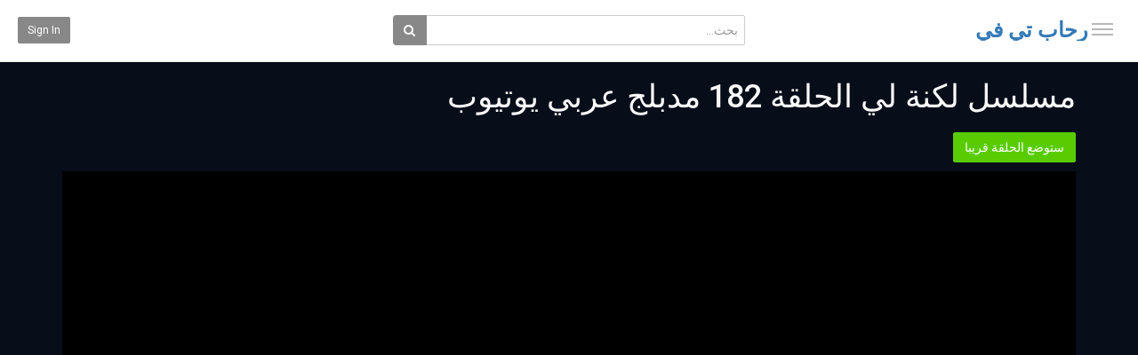

--- FILE ---
content_type: text/html; charset=utf-8
request_url: https://video.r71b.com/watch.php?vid=307a6fd83
body_size: 18405
content:
<!DOCTYPE html>
<!--[if IE 7 | IE 8]>
<html class="ie" dir="rtl">
<![endif]-->
<!--[if !(IE 7) | !(IE 8)  ]><!-->
<html dir="rtl">
<!--<![endif]-->
<head>
<meta charset="UTF-8" />

<meta name="viewport" content="width=device-width, initial-scale=1, user-scalable=no">
<title>مسلسل لكنة لي الحلقة 182 مدبلج عربي يوتيوب | رحاب تي في</title>
<meta http-equiv="X-UA-Compatible" content="IE=9; IE=8; IE=7; IE=edge,chrome=1">
<meta name="title" content="مسلسل لكنة لي الحلقة 182 مدبلج عربي يوتيوب" />
<meta name="keywords" content="لكنة لي, لكنة لي 182, لكنة لي الحلقة 182, مسلسل لكنة لي الحلقة 182 كامل, لكنة لي 182 مدبلج, لكنة لي الحلقة 182 مدبلج, مسلسل لكنة لي الحلقة 182, مسلسل لكنة لي 182 مدبلج" />
<meta name="description" content="مسلسل لكنة لي الحلقة 182 مدبلج عربي كامل من فريق الترجمة الخاص مشاهده المسلسل الهندي لكنة لي 182 شاهد الحلقة 182 من مسلسل لكنة لي بدون اعلانات مجانا و..." />

<script type="application/ld+json">
{
  "@context": "http://schema.org",
  "@type": "WebSite",
  "url": "https://video.r71b.com/",
  "potentialAction": {
    "@type": "SearchAction",
    "target": "https://video.r71b.com/search.php?keywords={search_term_string}",
    "query-input": "required name=search_term_string"
  }
}
</script>

<link rel="shortcut icon" href="https://video.r71b.com/templates/echo/img/favicon.ico">
<link rel="alternate" type="application/rss+xml" title="مسلسل لكنة لي الحلقة 182 مدبلج عربي يوتيوب" href="https://video.r71b.com/rss.php" />

<!--[if lt IE 9]>
<script src="//html5shim.googlecode.com/svn/trunk/html5.js"></script>
<![endif]-->
<link rel="stylesheet" href="//netdna.bootstrapcdn.com/bootstrap/3.3.6/css/bootstrap.min.css">
<!--[if lt IE 9]>
<script src="//css3-mediaqueries-js.googlecode.com/svn/trunk/css3-mediaqueries.js"></script>
<![endif]-->
<link rel="stylesheet" type="text/css" media="screen" href="https://video.r71b.com/templates/echo/css/jasny-bootstrap.min.css">
<link rel="stylesheet" type="text/css" media="screen" href="https://video.r71b.com/templates/echo/css/echo.css">
<link rel="stylesheet" type="text/css" media="screen" href="https://video.r71b.com/templates/echo/css/animate.min.css">
<link rel="stylesheet" type="text/css" media="screen" href="https://video.r71b.com/templates/echo/css/bootstrap.min.rtl.css">
<link rel="stylesheet" type="text/css" media="screen" href="https://video.r71b.com/templates/echo/css/echo.rtl.css">
<link rel="stylesheet" type="text/css" href="//fonts.googleapis.com/css?family=Roboto:400,300,500,700|Noticia+Text:400,400italic,700">
<link rel="stylesheet" type="text/css" href="//fonts.googleapis.com/earlyaccess/notokufiarabic.css">
<link rel="stylesheet" type="text/css" href="//netdna.bootstrapcdn.com/font-awesome/4.4.0/css/font-awesome.min.css">
<link rel="stylesheet" type="text/css" media="screen" href="https://video.r71b.com/templates/echo/css/custom.css">
<script type="text/javascript">
var MELODYURL = "https://video.r71b.com";
var MELODYURL2 = "https://video.r71b.com";
var TemplateP = "https://video.r71b.com/templates/echo";
var _LOGGEDIN_ =  false ;
 

var pm_video_data = {
	
	uniq_id: "307a6fd83",
	url: "https://video.r71b.com/watch.php?vid=307a6fd83",
	duration: 0,
	duration_str: "00:00",
	category: "70".split(','),
	category_str: "70",
	featured: 0,
	restricted: 0,
	allow_comments: 1,
	allow_embedding: 1,
	is_stream: false,
	views: 0,
	likes: 0,
	dislikes: 0,
	publish_date_str: "2020-06-25T17:52:42+0300",
	publish_date_timestamp: 1593096762,
	embed_url: "https://video.r71b.com/embed.php?vid=307a6fd83",
	thumb_url: "https://video.r71b.com/uploads/thumbs/307a6fd83-1.jpg",
	preview_image_url: "https://video.r71b.com/uploads/thumbs/307a6fd83-1.jpg",
	title: 'مسلسل لكنة لي الحلقة 182 مدبلج عربي يوتيوب',
	autoplay_next: false,
	autoplay_next_url: ""

}

</script>

<script type="text/javascript">
 var pm_lang = {
	lights_off: "إغلاق الإضاءة",
	lights_on: "Lights on",
	validate_name: "Please enter a name",
	validate_username: "Please enter a username",
	validate_pass: "Please provide a password",
	validate_captcha: "Please enter the validation code",
	validate_email: "Please enter a valid email address",
	validate_agree: "Please accept our policy",
	validate_name_long: "Your name must consist of at least 2 characters",
	validate_username_long: "Your username must consist of at least 2 characters",
	validate_pass_long: "Your password must be at least 5 characters long",
	validate_confirm_pass_long: "Please enter the same password as above",
	choose_category: "الرجاء اختيار تصنيف",
	validate_select_file: "لم يتم إختيار اى ملف للرفع",
	validate_video_title: "Please enter a title for this video",
	please_wait: "Loading...",
	// upload video page
	swfupload_status_uploaded: "Uploaded",
	swfupload_status_pending: "Continue with the rest of the form.",
	swfupload_status_queued: "Queued",
	swfupload_status_uploading: "Uploading...",
	swfupload_file: "File",
	swfupload_btn_select: "Select",
	swfupload_btn_cancel: "Cancel",
	swfupload_status_error: "Error",
	swfupload_error_oversize: "Size of the selected file(s) is greater than allowed limit",
	swfupload_friendly_maxsize: "",
	upload_errmsg2: "نوع الملف غير مسموح.",
	// playlist
	playlist_delete_confirm: "Are you sure you want to permanently delete this playlist?\n\nClick 'Cancel' to stop, 'OK' to delete.",
	playlist_delete_item_confirm: "You are about to remove this video from your playlist.\n\nClick 'Cancel' to stop, 'OK' to delete.",
	show_more: "Show more",
	show_less: "Show less",
	delete_video_confirmation: "Are you sure you want to delete this video?",
	browse_all: "Browse All"
 }
</script>


		<link rel="image_src" href="https://video.r71b.com/social-thumb.php?vid=307a6fd83" />
		<meta property="og:url"  content="https://video.r71b.com/watch.php?vid=307a6fd83" />
				<meta property="og:title" content="مسلسل لكنة لي الحلقة 182 مدبلج عربي يوتيوب" />
		<meta property="og:description" content="مسلسل لكنة لي الحلقة 182 مدبلج عربي كامل من فريق الترجمة الخاص مشاهده المسلسل الهندي لكنة لي 182 شاهد الحلقة 182 من مسلسل لكنة لي بدون اعلانات مجانا و..." />
		<meta property="og:image" content="https://video.r71b.com/social-thumb.php?vid=307a6fd83" />
		<meta property="og:image:width" content="480" />
		<meta property="og:image:height" content="360" />
		<style type="text/css"></style>


<script type="text/javascript" src="//ajax.googleapis.com/ajax/libs/jquery/1.11.3/jquery.min.js"></script>
<script type="text/javascript" src="//code.jquery.com/jquery-migrate-1.2.1.min.js"></script>
<script type="text/javascript" src="https://video.r71b.com/js/swfobject.js"></script>


</head>
<body class="video-watch videoid-1061 author-2 source-0">

<nav id="myNavmenu" class="navmenu navmenu-default navmenu-fixed-left offcanvas" role="navigation">
	<div class="navslide-wrap">
		<ul class="list-unstyled">
			<li class=""><a href="https://video.r71b.com/index.php"><i class="mico mico-home"></i>الصفحة الرئيسية</a></li>
			
						<li><a class="btn btn-sm btn-default ajax-modal" data-toggle="modal" data-backdrop="true" data-keyboard="true" href="#modal-login-form"><i class="mico mico-perm_identity"></i>Sign in</a></li>
							
				</ul>
		<div class="navslide-divider"></div>
		
		<div class="navslide-header"><a href="https://video.r71b.com/category.php">Categories</a></div>
		<ul class="list-unstyled">
			<li><a href="https://video.r71b.com/topvideos.php">حلقات وأفلام مُختارة</a></li>
			<li><a href="https://video.r71b.com/newvideos.php">جديد الإضافات</a></li>
			<li class="dropdown-submenu"><a href="https://video.r71b.com/category.php?cat=categoryone" class="dropdown-submenu">Sample Category #1</a>
<ul class='dropdown-menu'>
	<li class=""><a href="https://video.r71b.com/category.php?cat=subcat" class="">Sample Sub-cat</a>	</li>
</ul>
</li>
<li class=""><a href="https://video.r71b.com/category.php?cat=categorytwo" class="">Sample Category #2</a></li>
<li class=""><a href="https://video.r71b.com/category.php?cat=aflam" class="">افلام اون لاين</a></li>
<li class="dropdown-submenu"><a href="https://video.r71b.com/category.php?cat=muslasilat-earabiu" class="dropdown-submenu">مسلسلات عربي</a>
<ul class='dropdown-menu'>
	<li class=""><a href="https://video.r71b.com/category.php?cat=lealn" class="">مسلسل بنات الملاكمة كامل اون لاين</a>	</li>
	<li class=""><a href="https://video.r71b.com/category.php?cat=hekayat-banat" class="">مسلسل حكايات بنات كامل</a>	</li>
	<li class=""><a href="https://video.r71b.com/category.php?cat=almirath" class="">مسلسل الميراث كامل اون لاين</a>	</li>
	<li class=""><a href="https://video.r71b.com/category.php?cat=mamiji" class="">مسلسل مامجي كامل اون لاين</a>	</li>
	<li class=""><a href="https://video.r71b.com/category.php?cat=iilaa-ana" class="">مسلسل الا انا كامل اون لاين</a>	</li>
	<li class=""><a href="https://video.r71b.com/category.php?cat=walidaya-aleaziz" class="">مسلسل والدي العزيز كامل يوتيوب</a>	</li>
	<li class=""><a href="https://video.r71b.com/category.php?cat=musalsal-makanak-fi-alqalb-hu-alqalb-kula" class="">مسلسل مكانك في القلب هو القلب كله مدبلج عربي يوتيو</a>	</li>
	<li class=""><a href="https://video.r71b.com/category.php?cat=lih-laa" class="">مسلسل ليه لا كامل اون لاين</a>	</li>
	<li class=""><a href="https://video.r71b.com/category.php?cat=bant" class="">مسلسل لكنة لي مدبلج</a>	</li>
	<li class=""><a href="https://video.r71b.com/category.php?cat=rawzalynda" class="">مسلسل  روزاليندا كامل مدبلج</a>	</li>
	<li class=""><a href="https://video.r71b.com/category.php?cat=aklyl-alwird" class="">مسلسل اكليل الورد مدبلج كامل</a>	</li>
	<li class=""><a href="https://video.r71b.com/category.php?cat=asrar-alghaba" class="">مسلسل اسرار الغابة كامل مدبلج</a>	</li>
	<li class=""><a href="https://video.r71b.com/category.php?cat=alttayir-almajruh" class="">مسلسل الطائر المجروح مدبلج كامل</a>	</li>
	<li class=""><a href="https://video.r71b.com/category.php?cat=mishwar-eumriun" class="">مسلسل مشوار عمري كامل مدبلج</a>	</li>
	<li class=""><a href="https://video.r71b.com/category.php?cat=min-alnuzrat-alththania" class="">مسلسل من النظرة الثانية كامل مدبلج</a>	</li>
	<li class=""><a href="https://video.r71b.com/category.php?cat=hajmatan-murtada" class="">مسلسل هجمة مرتدة كامل</a>	</li>
</ul>
</li>
<li class="dropdown-submenu"><a href="https://video.r71b.com/category.php?cat=muslasilat-ajnabiin" class="dropdown-submenu">مسلسلات اجنبي</a>
<ul class='dropdown-menu'>
	<li class=""><a href="https://video.r71b.com/category.php?cat=the-king-eternal-monarch" class="">مسلسل The King Eternal Monarch يوتيوب اون لاين</a>	</li>
	<li class=""><a href="https://video.r71b.com/category.php?cat=the-head" class="">مسلسل The Head كامل مترجم</a>	</li>
	<li class=""><a href="https://video.r71b.com/category.php?cat=alwarithat-alakhira" class="">مسلسل  الوريثة الاخيرة كامل</a>	</li>
</ul>
</li>
<li class="dropdown-submenu"><a href="https://video.r71b.com/category.php?cat=muslasilat-ramadan" class="dropdown-submenu">مسلسلات رمضان 2020</a>
<ul class='dropdown-menu'>
	<li class=""><a href="https://video.r71b.com/category.php?cat=falinteino" class="">مسلسل فالنتينو كامل</a>	</li>
	<li class=""><a href="https://video.r71b.com/category.php?cat=alfatoa" class="">مسلسل الفتوة كامل</a>	</li>
	<li class=""><a href="https://video.r71b.com/category.php?cat=alnehaia" class="">مسلسل النهاية كامل</a>	</li>
	<li class=""><a href="https://video.r71b.com/category.php?cat=alsharikat-alalmaniat-limukafahat-alkhawariq" class="">مسلسل الشركة الالمانية لمكافحة الخوارق كامل</a>	</li>
	<li class=""><a href="https://video.r71b.com/category.php?cat=slitanat-almaez" class="">مسلسل سلطانة المعز يوتيوب</a>	</li>
	<li class=""><a href="https://video.r71b.com/category.php?cat=lealina" class="">مسلسل ليالينا كامل</a>	</li>
	<li class=""><a href="https://video.r71b.com/category.php?cat=prince" class="">مسلسل البرنس كامل</a>	</li>
	<li class=""><a href="https://video.r71b.com/category.php?cat=rijalat-albayt" class="">مسلسل رجالة البيت كامل</a>	</li>
	<li class=""><a href="https://video.r71b.com/category.php?cat=lamaa-kunaa-saghirin" class="">مسلسل لما كنا صغيرين كامل</a>	</li>
	<li class=""><a href="https://video.r71b.com/category.php?cat=alaikhtiar" class="">مسلسل الاختيار كامل</a>	</li>
	<li class=""><a href="https://video.r71b.com/category.php?cat=luebat-alnasyan" class="">مسلسل لعبة النسيان كامل</a>	</li>
	<li class=""><a href="https://video.r71b.com/category.php?cat=aswad-fatih" class="">مسلسل اسود فاتح كامل</a>	</li>
	<li class=""><a href="https://video.r71b.com/category.php?cat=alqahrt-kabul" class="">مسلسل القاهرة كابول كامل</a>	</li>
	<li class=""><a href="https://video.r71b.com/category.php?cat=wanahib-tani-lia" class="">مسلسل ونحب تاني ليه كامل</a>	</li>
	<li class=""><a href="https://video.r71b.com/category.php?cat=shahid-eian" class="">مسلسل شاهد عيان كامل</a>	</li>
	<li class=""><a href="https://video.r71b.com/category.php?cat=athnyn-fi-alsunduq" class="">مسلسل اتنين في الصندوق كامل</a>	</li>
	<li class=""><a href="https://video.r71b.com/category.php?cat=be-100-wesh" class="">مسلسل ب100 وش كامل</a>	</li>
	<li class=""><a href="https://video.r71b.com/category.php?cat=thany" class="">مسلسل فرصة ثانية كامل اون لاين</a>	</li>
	<li class=""><a href="https://video.r71b.com/category.php?cat=twenty-twenty" class="">مسلسل عشرين عشرين كامل</a>	</li>
	<li class=""><a href="https://video.r71b.com/category.php?cat=ayra" class="">مسلسل دهب عيرة كامل</a>	</li>
	<li class=""><a href="https://video.r71b.com/category.php?cat=crossroads" class="">مسلسل تقاطع طرق كامل</a>	</li>
	<li class=""><a href="https://video.r71b.com/category.php?cat=aarons-mother" class="">مسلسل ام هارون كامل</a>	</li>
	<li class=""><a href="https://video.r71b.com/category.php?cat=salem-collection" class="">مسلسل جمع سالم كامل</a>	</li>
	<li class=""><a href="https://video.r71b.com/category.php?cat=amr-diab" class="">مسلسل عمر ودياب كامل</a>	</li>
	<li class=""><a href="https://video.r71b.com/category.php?cat=shahadat-milad" class="">مسلسل شهادة ميلاد كامل</a>	</li>
	<li class=""><a href="https://video.r71b.com/category.php?cat=khali-balk-min-fifi" class="">برنامج خلي بالك من فيفي كامل</a>	</li>
	<li class=""><a href="https://video.r71b.com/category.php?cat=silamat-abu-albanat" class="">مسلسل سلامات ابو البنات كامل</a>	</li>
	<li class=""><a href="https://video.r71b.com/category.php?cat=shaghf" class="">مسلسل شغف كامل اون لاين</a>	</li>
	<li class=""><a href="https://video.r71b.com/category.php?cat=wanasni" class="">مسلسل ونسني اون لاين كامل</a>	</li>
	<li class=""><a href="https://video.r71b.com/category.php?cat=manikan" class="">مسسلسل مانيكان كامل يوتيوب</a>	</li>
	<li class=""><a href="https://video.r71b.com/category.php?cat=druishiat" class="">مسلسل درويشيات كامل يوتيوب</a>	</li>
	<li class=""><a href="https://video.r71b.com/category.php?cat=alnahhat" class="">مسلسل النحات كامل اون لاين</a>	</li>
	<li class=""><a href="https://video.r71b.com/category.php?cat=alsaahir" class="">مسلسل الساحر كامل يوتيوب</a>	</li>
	<li class=""><a href="https://video.r71b.com/category.php?cat=waia-bad" class="">مسلسل جنة هلي كامل اون لاين</a>	</li>
	<li class=""><a href="https://video.r71b.com/category.php?cat=khashie-nashie" class="">مسلسل خاشع ناشع كامل اون لاين</a>	</li>
	<li class=""><a href="https://video.r71b.com/category.php?cat=alshahd-almra" class="">مسلسل الشهد المر يوتيوب كامل</a>	</li>
	<li class=""><a href="https://video.r71b.com/category.php?cat=sakar-ziada" class="">مسلسل سكر زيادة يوتيوب كامل</a>	</li>
	<li class=""><a href="https://video.r71b.com/category.php?cat=alqamar-akhar-aldunya" class="">مسلسل القمر اخر الدنيا يوتيوب كامل</a>	</li>
	<li class=""><a href="https://video.r71b.com/category.php?cat=wakan-shayyaan-lm-yakun" class="">مسلسل وكان شيئا لم يكن كامل اون لاين</a>	</li>
	<li class=""><a href="https://video.r71b.com/category.php?cat=fi-dhakirat-alzili" class="">مسلسل في ذاكرة الظل كامل اون لاين</a>	</li>
	<li class=""><a href="https://video.r71b.com/category.php?cat=muhamad-eali-rud" class="">مسلسل محمد علي رود كامل اون لاين</a>	</li>
	<li class=""><a href="https://video.r71b.com/category.php?cat=barukar" class="">مسلسل بروكار كامل اون لاين</a>	</li>
	<li class=""><a href="https://video.r71b.com/category.php?cat=corona" class="">مسلسل جمهورية كورونا كامل</a>	</li>
	<li class=""><a href="https://video.r71b.com/category.php?cat=meliar-rial" class="">مسلسل مليار ريال كامل اون لاين</a>	</li>
	<li class=""><a href="https://video.r71b.com/category.php?cat=ask-gal-d" class="">مسلسل مقابلة مع السيد ادم كامل</a>	</li>
	<li class=""><a href="https://video.r71b.com/category.php?cat=aljukr" class="">مسلسل الجوكر يوتيوب كامل</a>	</li>
</ul>
</li>
<li class="dropdown-submenu"><a href="https://video.r71b.com/category.php?cat=muslasilat-trky" class="dropdown-submenu">مسلسلات تركية</a>
<ul class='dropdown-menu'>
	<li class=""><a href="https://video.r71b.com/category.php?cat=aler" class="">مسلسل الف مترجم كامل</a>	</li>
	<li class=""><a href="https://video.r71b.com/category.php?cat=bir-ask-hikaya" class="">مسلسل قصة عشق كامل اون لاين</a>	</li>
	<li class=""><a href="https://video.r71b.com/category.php?cat=at-almolka" class="">مسلسل ابنة السفير كامل مترجم</a>	</li>
	<li class=""><a href="https://video.r71b.com/category.php?cat=bant-lmolaka" class="">مسلسل نجمة الشمال كامل مترجم</a>	</li>
	<li class=""><a href="https://video.r71b.com/category.php?cat=alsyd-alkhata" class="">مسلسل السيد الخطا مترجم كامل</a>	</li>
	<li class=""><a href="https://video.r71b.com/category.php?cat=holm-ashraf" class="">مسلسل حلم اشرف مترجم كامل</a>	</li>
	<li class=""><a href="https://video.r71b.com/category.php?cat=gurfa-lishahsayin" class="">مسلسل غرفة لشخصين مترجم كامل</a>	</li>
	<li class=""><a href="https://video.r71b.com/category.php?cat=alzoga-alaohra" class="">مسلسل الزوجة الاخرى مترجم كامل</a>	</li>
	<li class=""><a href="https://video.r71b.com/category.php?cat=hafqan" class="">مسلسل خفقان مترجم كامل</a>	</li>
	<li class=""><a href="https://video.r71b.com/category.php?cat=aynak-kalbahr-alasoad" class="">مسلسل عيناك كالبحر الاسود مترجم كامل</a>	</li>
	<li class=""><a href="https://video.r71b.com/category.php?cat=wali-alahd" class="">مسلسل ولي العهد مترجم كامل</a>	</li>
	<li class=""><a href="https://video.r71b.com/category.php?cat=teskilat" class="">مسلسل المنظمة مترجم كامل</a>	</li>
	<li class=""><a href="https://video.r71b.com/category.php?cat=sahipsizler" class="">مسلسل المشردون مترجم كامل</a>	</li>
	<li class=""><a href="https://video.r71b.com/category.php?cat=can-borcu" class="">مسلسل دين الروح مترجم كامل</a>	</li>
	<li class=""><a href="https://video.r71b.com/category.php?cat=esref-ruya" class="">مسلسل حلم اشرف مترجم كامل</a>	</li>
	<li class=""><a href="https://video.r71b.com/category.php?cat=bereketli-topraklar" class="">مسلسل الاراضي المباركة مترجم كامل</a>	</li>
	<li class=""><a href="https://video.r71b.com/category.php?cat=yukselis-orhan" class="">مسلسل المؤسس اورهان مترجم كامل</a>	</li>
	<li class=""><a href="https://video.r71b.com/category.php?cat=bahar" class="">مسلسل بهار مترجم كامل</a>	</li>
	<li class=""><a href="https://video.r71b.com/category.php?cat=mehmed-fetihler-sultani" class="">مسلسل محمد الفاتح سلطان الفتوحات مترجم كامل</a>	</li>
	<li class=""><a href="https://video.r71b.com/category.php?cat=uzak-sehir" class="">مسلسل المدينة البعيدة مترجم كامل</a>	</li>
	<li class=""><a href="https://video.r71b.com/category.php?cat=kral-kaybederse" class="">مسلسل اذا خسر الملك مترجم كامل</a>	</li>
	<li class=""><a href="https://video.r71b.com/category.php?cat=gozleri-karadeniz" class="">مسلسل عيناك كالبحر الاسود مترجم كامل</a>	</li>
	<li class=""><a href="https://video.r71b.com/category.php?cat=kiskanmak" class="">مسلسل الحسد مترجم كامل</a>	</li>
	<li class=""><a href="https://video.r71b.com/category.php?cat=cennetin-cocuklari" class="">مسلسل اطفال الجنة مترجم كامل</a>	</li>
	<li class=""><a href="https://video.r71b.com/category.php?cat=gonul-dagi" class="">مسلسل جبل جونول مترجم كامل</a>	</li>
	<li class=""><a href="https://video.r71b.com/category.php?cat=kizilcik-serbeti" class="">مسلسل شراب التوت مترجم كامل</a>	</li>
	<li class=""><a href="https://video.r71b.com/category.php?cat=veliaht" class="">مسلسل ولي العهد مترجم كامل</a>	</li>
	<li class=""><a href="https://video.r71b.com/category.php?cat=carpinti" class="">مسلسل خفقان مترجم كامل</a>	</li>
	<li class=""><a href="https://video.r71b.com/category.php?cat=ask-ve-gozyasi" class="">مسلسل حب ودموع مترجم كامل</a>	</li>
	<li class=""><a href="https://video.r71b.com/category.php?cat=ask-ve-gurur" class="">مسلسل حب وغرور مترجم كامل</a>	</li>
	<li class=""><a href="https://video.r71b.com/category.php?cat=platonik-mavi-dolunay-otel" class="">مسلسل الحب الافلاطوني مترجم كامل</a>	</li>
	<li class=""><a href="https://video.r71b.com/category.php?cat=halef-koklerin-cagrisi" class="">مسلسل الخليفة مترجم كامل</a>	</li>
	<li class=""><a href="https://video.r71b.com/category.php?cat=guller-ve-gunahlar" class="">مسلسل ورود وذنوب مترجم كامل</a>	</li>
	<li class=""><a href="https://video.r71b.com/category.php?cat=kaosun-anatomisi" class="">مسلسل تشريح الفوضى مترجم كامل</a>	</li>
	<li class=""><a href="https://video.r71b.com/category.php?cat=ben-leman" class="">مسلسل انا ليمان مترجم كامل</a>	</li>
	<li class=""><a href="https://video.r71b.com/category.php?cat=aynadaki-yabanci" class="">مسلسل غريب في المرآة مترجم كامل</a>	</li>
	<li class=""><a href="https://video.r71b.com/category.php?cat=tasacak-bu-deniz" class="">مسلسل هذا البحر سوف يفيض مترجم كامل</a>	</li>
	<li class=""><a href="https://video.r71b.com/category.php?cat=ben-onun-annesiyim" class="">مسلسل انا امها مترجم كامل</a>	</li>
	<li class=""><a href="https://video.r71b.com/category.php?cat=sahtekarlar" class="">مسلسل المحتالون مترجم كامل</a>	</li>
	<li class=""><a href="https://video.r71b.com/category.php?cat=enfes-bir-aksam" class="">مسلسل المال القديم مترجم كامل</a>	</li>
	<li class=""><a href="https://video.r71b.com/category.php?cat=yuzde-iki" class="">مسلسل اثنان بالمئة مترجم كامل</a>	</li>
	<li class=""><a href="https://video.r71b.com/category.php?cat=persona" class="">مسلسل الشخصية مترجم كامل</a>	</li>
	<li class=""><a href="https://video.r71b.com/category.php?cat=sakincali" class="">مسلسل المشبوه مترجم كامل</a>	</li>
	<li class=""><a href="https://video.r71b.com/category.php?cat=fer" class="">مسلسل التالق مترجم كامل</a>	</li>
	<li class=""><a href="https://video.r71b.com/category.php?cat=sekizinci-aile" class="">مسلسل العائلة الثامنة مترجم كامل</a>	</li>
	<li class=""><a href="https://video.r71b.com/category.php?cat=arafta" class="">مسلسل الاعراف مترجم كامل</a>	</li>
	<li class=""><a href="https://video.r71b.com/category.php?cat=can-bagi" class="">مسلسل خيوط الحياة مترجم كامل</a>	</li>
	<li class=""><a href="https://video.r71b.com/category.php?cat=ruya-gibi" class="">مسلسل مثل الحلم مترجم كامل</a>	</li>
	<li class=""><a href="https://video.r71b.com/category.php?cat=kasaba" class="">مسلسل البلدة الصغيرة مترجم كامل</a>	</li>
	<li class=""><a href="https://video.r71b.com/category.php?cat=sevdigim-sensin" class="">مسلسل انت من احب مترجم كامل</a>	</li>
	<li class=""><a href="https://video.r71b.com/category.php?cat=abi" class="">مسلسل اخي مترجم كامل</a>	</li>
	<li class=""><a href="https://video.r71b.com/category.php?cat=ayni-yagmur-altinda" class="">مسلسل تحت ذات المطر مترجم كامل</a>	</li>
	<li class=""><a href="https://video.r71b.com/category.php?cat=jasmine" class="">مسلسل الياسمين مترجم كامل</a>	</li>
	<li class=""><a href="https://video.r71b.com/category.php?cat=vicdansiz" class="">مسلسل عديم الضمير مترجم كامل</a>	</li>
	<li class=""><a href="https://video.r71b.com/category.php?cat=yeralti" class="">مسلسل تحت الارض مترجم كامل</a>	</li>
	<li class=""><a href="https://video.r71b.com/category.php?cat=ayrilik-da-sevdaya-dahil" class="">مسلسل الحب والفقدان مترجم كامل</a>	</li>
</ul>
</li>
<li class=""><a href="https://video.r71b.com/category.php?cat=anmi" class="">انمي</a></li>

			<li><a href="https://video.r71b.com/category.php">Show more</a></li>
			<li class=""><a href="https://k.alhayat.news/" class="">مسلسلات بلس</a></li>
		</ul>
		<div class="navslide-divider"></div>

	</div>
</nav>

<div class="container-fluid no-padding">
<header class="pm-top-head">
	<div class="row">
		<div class="col-xs-7 col-sm-4 col-md-4">
			<a href="#" data-toggle="offcanvas" data-target="#myNavmenu" data-canvas="body" id="navslide-toggle"><span>Show menu</span></a>
			<div class="header-logo">
							<h3><a href="https://video.r71b.com/" rel="home">رحاب تي في</a></h3>
						</div>
		</div>
		<div class="hidden-xs col-sm-4 col-md-4" id="pm-top-search">
						<form action="https://video.r71b.com/search.php" method="get" id="search" name="search" onSubmit="return validateSearch('true');">
			<div class="input-group">
				<input class="form-control" id="pm-search" size="16" name="keywords" type="text" placeholder="بحث..." x-webkit-speech="x-webkit-speech" onwebkitspeechchange="this.form.submit();" onblur="fill();" autocomplete="off">

				<input class="form-control" id="pm-video-id" size="16" name="video-id" type="hidden">
				<span class="input-group-btn">
					<button class="btn btn-default" type="submit"><i class="fa fa-search"></i></button>
				</span>
			</div><!-- /input-group -->
			</form>
			<div class="pm-search-suggestions hide-me">
				<ul class="pm-search-suggestions-list list-unstyled"></ul>
			</div>
					</div>

				<div class="col-xs-5 col-sm-4 col-md-4">
			<ul class="list-inline navbar-pmuser">
				<li class="hidden-sm hidden-md hidden-lg"><a href="#" id="pm-top-mobile-search-show" class="" title="بحث"><i class="mico mico-search"></i></a></li>
				<li class="hidden-xs"><a class="btn btn-sm btn-default ajax-modal" data-toggle="modal" data-backdrop="true" data-keyboard="true" href="#modal-login-form">Sign in</a></li>
							</ul>
		</div>
			</div><!--.row-->
</header>


	<div class="modal" id="modal-login-form">
	<div class="modal-dialog modal-md">
		<div class="modal-content">
			<div class="modal-header">
			<button type="button" class="close" data-dismiss="modal"><span aria-hidden="true">&times;</span><span class="sr-only">Close</span></button>
				<h4 class="modal-title">Sign in</h4>
			</div>
			<div class="modal-body">
								<form name="login_form" id="login-form" method="post" action="https://video.r71b.com/login.php">
	<div class="form-group">
		<label for="username">Your username or email</label>
		<input type="text" class="form-control" name="username" value="" placeholder="Your username or email">
	</div>
	<div class="form-group">
		<label for="pass">كلمة المرور</label>
		<input type="password" class="form-control" id="pass" name="pass" maxlength="32" autocomplete="off" placeholder="كلمة المرور">
	</div>
	<div class="form-group">
		<button type="submit" name="Login" value="تسجيل دخول" class="btn btn-success btn-with-loader" data-loading-text="Signing in...">تسجيل دخول</button> 
		<small><a href="https://video.r71b.com/login.php?do=forgot_pass">نسيت كلمة السر؟</a></small>
	</div>
</form>			</div>
		</div>
	</div>
</div>	
	<!-- Modal -->
<div class="modal" id="modal-addvideo">
	<div class="modal-dialog modal-md">
		<div class="modal-content">
			<div class="modal-header">
			<button type="button" class="close" data-dismiss="modal"><span aria-hidden="true">&times;</span><span class="sr-only">Close</span></button>
				<h4 class="modal-title">Add Video</h4>
			</div>
			<div class="modal-body">
			<ul class="pm-addvideo-modal list-unstyled">
								<li>
				<a href="https://video.r71b.com/suggest.php"><i class="mico mico-insert_link"></i> <span>أقترح ملفاً</span></a>
				</li>
												<li><a href="https://video.r71b.com/upload.php"><i class="mico mico-cloud_upload"></i> <span>رفع ملف</span></a></li>
							</ul>
			</div>
		</div>
	</div>
</div><a id="top"></a>

<div class="mastcontent-wrap">
<script type="application/ld+json">{  "@context": "http://schema.org",  "@type": "VideoObject",  "name": "مسلسل لكنة لي الحلقة 182 مدبلج عربي يوتيوب",  "url": "https://video.r71b.com/watch.php?vid=307a6fd83",  "description": "مسلسل لكنة لي الحلقة 182 مدبلج عربي كامل من فريق الترجمة الخاص مشاهده المسلسل الهندي لكنة لي 182 شاهد الحلقة 182 من مسلسل لكنة لي بدون اعلانات مجانا و...",  "keywords": "لكنة لي, لكنة لي 182, لكنة لي الحلقة 182, مسلسل لكنة لي الحلقة 182 كامل, لكنة لي 182 مدبلج, لكنة لي الحلقة 182 مدبلج, مسلسل لكنة لي الحلقة 182, مسلسل لكنة لي 182 مدبلج",  "thumbnailUrl": "https://video.r71b.com/uploads/thumbs/307a6fd83-1.jpg",  "uploadDate": "2020-06-25T17:52:42+0300",  "datePublished": "2020-06-25T17:52:42+0300",  "duration": "P",  "contentUrl": "https://video.r71b.com/watch.php?vid=307a6fd83",  "embedUrl": "https://video.r71b.com/embed.php?vid=307a6fd83",  "interactionCount": "0"}</script>

<div class="pm-section-highlighted">
	<div class="container-fluid">
		<div class="row">
			<div class="container">
				<div class="row pm-video-heading">
					<div class="col-xs-12 col-sm-12 col-md-10">
												<h1>مسلسل لكنة لي الحلقة 182 مدبلج عربي يوتيوب</h1>
						
					</div>					<div itemprop="interactionCount" itemscope itemtype="http://schema.org/InteractionCounter">						<meta itemprop="interactionType" content="http://schema.org/ListenAction">						<meta itemprop="userInteractionCount" content="0">					</div>					<div itemscope itemtype="http://schema.org/ImageObject">						<meta itemprop="image" content="https://video.r71b.com/uploads/thumbs/307a6fd83-1.jpg">					</div>
					<div class="hidden-xs hidden-sm col-md-2">
						<div class="pm-video-adjust btn-group">
													</div>
					</div>
				</div><!-- /.pm-video-watch-heading -->

				<div class="row">
					<div id="player" class="col-xs-12 col-sm-12 col-md-12 wide-player">
						<div id="video-wrapper">
																	    		        		        		        		        		        <div style="margin-bottom: 10px;">
		        		        <a href="javascript:void(0)" class="btn btn-success" data-embed-id="1">ستوضع الحلقة قريبا</a>
		        		        		        </div>
		        
		        <script>
		            // begin of iframes code 
		            var iframes = {};iframes[1] = '<iframe src="https://vidoba.net/embed-w57nxd3amm1d.html" scrolling="no" frameborder="0" width="700" height="430" allowfullscreen="true" webkitallowfullscreen="true" mozallowfullscreen="true"></iframe>';		            
		            // end of iframes code
		        </script>
    		    <div id="Playerholder" class="embedded-video" style="background: #000;">
    		        <iframe src="https://vidoba.net/embed-w57nxd3amm1d.html" scrolling="no" frameborder="0" width="700" height="430" allowfullscreen="true" webkitallowfullscreen="true" mozallowfullscreen="true"></iframe>
    		    </div>
		    		    
	   


												</div><!--video-wrapper-->
					</div><!--/#player-->

									</div>
			</div>
		</div>
	</div>
</div>

<div id="content">

<div id="content-main" style="margin-top: 0;" class="container-fluid">
	<div class="row">
	    
      <div class="col-xs-12 col-sm-12 col-md-12 col-md-12 pm-video-watch-main">
          <h2 class="seasons-title">
    قائمة الحلقات
  </h2>


  <div class="tab-content tab-seasons" style="border-top: 1px solid #ddd;">
    <a href="watch.php?vid=4879cc7a5" class="btn btn-primary" title="مسلسل لكنة لي الحلقة 169 مدبلج عربي يوتيوب" dir="ltr">169 الحلقة</a> <a href="watch.php?vid=acd09985d" class="btn btn-primary" title="مسلسل لكنة لي الحلقة 168 مدبلج عربي يوتيوب" dir="ltr">168 الحلقة</a> <a href="watch.php?vid=4eed8db81" class="btn btn-primary" title="مسلسل لكنة لي الحلقة 170 مدبلج عربي يوتيوب" dir="ltr">170 الحلقة</a> <a href="watch.php?vid=70248b66e" class="btn btn-primary" title="مسلسل لكنة لي الحلقة 171 مدبلج عربي يوتيوب" dir="ltr">171 الحلقة</a> <a href="watch.php?vid=9c98c5b15" class="btn btn-primary" title="مسلسل لكنة لي الحلقة 172 مدبلج عربي يوتيوب" dir="ltr">172 الحلقة</a> <a href="watch.php?vid=8ba101a9c" class="btn btn-primary" title="مسلسل لكنة لي الحلقة 173 مدبلج عربي يوتيوب" dir="ltr">173 الحلقة</a> <a href="watch.php?vid=b8dcc942a" class="btn btn-primary" title="مسلسل لكنة لي الحلقة 174 مدبلج عربي يوتيوب" dir="ltr">174 الحلقة</a> <a href="watch.php?vid=b1da0f9a6" class="btn btn-primary" title="مسلسل لكنة لي الحلقة 175 مدبلج عربي يوتيوب" dir="ltr">175 الحلقة</a> <a href="watch.php?vid=1f2e25d24" class="btn btn-primary" title="مسلسل لكنة لي الحلقة 177 مدبلج عربي يوتيوب" dir="ltr">177 الحلقة</a> <a href="watch.php?vid=684d92ebe" class="btn btn-primary" title="مسلسل لكنة لي الحلقة 176 مدبلج عربي يوتيوب" dir="ltr">176 الحلقة</a> <a href="watch.php?vid=baf4555c9" class="btn btn-primary" title="مسلسل لكنة لي الحلقة 178 مدبلج عربي يوتيوب" dir="ltr">178 الحلقة</a> <a href="watch.php?vid=3901b8a9d" class="btn btn-primary" title="مسلسل لكنة لي الحلقة 180  مدبلج عربي يوتيوب" dir="ltr">180 الحلقة</a> <a href="watch.php?vid=866b63b7e" class="btn btn-primary" title="مسلسل لكنة لي الحلقة 179 مدبلج عربي يوتيوب" dir="ltr">179 الحلقة</a> <a href="watch.php?vid=9a1976c45" class="btn btn-primary" title="مسلسل لكنة لي الحلقة 181 مدبلج عربي يوتيوب" dir="ltr">181 الحلقة</a> <a href="watch.php?vid=307a6fd83" class="btn  btn-default" title="مسلسل لكنة لي الحلقة 182 مدبلج عربي يوتيوب" dir="ltr">182 الحلقة</a> <a href="watch.php?vid=e8110bd01" class="btn btn-primary" title="مسلسل لكنة لي الحلقة 183 مدبلج عربي يوتيوب" dir="ltr">183 الحلقة</a> <a href="watch.php?vid=dea13d788" class="btn btn-primary" title="مسلسل لكنة لي الحلقة 184 مدبلج عربي يوتيوب" dir="ltr">184 الحلقة</a> <a href="watch.php?vid=b4ea7ec20" class="btn btn-primary" title="مسلسل لكنة لي الحلقة 185 مدبلج عربي يوتيوب" dir="ltr">185 الحلقة</a> <a href="watch.php?vid=d400c39f8" class="btn btn-primary" title="مسلسل لكنة لي الحلقة 186 مدبلج عربي يوتيوب" dir="ltr">186 الحلقة</a> <a href="watch.php?vid=a242fcfec" class="btn btn-primary" title="مسلسل لكنة لي الحلقة 193 مدبلج عربي يوتيوب" dir="ltr">193 الحلقة</a> <a href="watch.php?vid=ac43296de" class="btn btn-primary" title="مسلسل لكنة لي الحلقة 194 مدبلج عربي يوتيوب" dir="ltr">194 الحلقة</a> <a href="watch.php?vid=8ab32cec4" class="btn btn-primary" title="مسلسل لكنة لي الحلقة 192 مدبلج عربي يوتيوب" dir="ltr">192 الحلقة</a> <a href="watch.php?vid=1b6d75e62" class="btn btn-primary" title="مسلسل لكنة لي الحلقة 190 مدبلج عربي يوتيوب" dir="ltr">190 الحلقة</a> <a href="watch.php?vid=6681cd763" class="btn btn-primary" title="مسلسل لكنة لي الحلقة 191 مدبلج عربي يوتيوب" dir="ltr">191 الحلقة</a>   </div>

		<div class="col-xs-12 col-sm-12 col-md-8 pm-video-watch-main" >
				
			<div class="row pm-user-header">
				<div class="col-xs-2 col-sm-1 col-md-1">
				   <a href="https://video.r71b.com/user.php?u=sara"><img src="https://video.r71b.com/uploads/avatars/default.gif" height="60" width="60" alt="" border="0"></a>
										</div>

				<div class="col-xs-8 col-sm-8 col-md-8">
					<div class="pm-video-posting-info">أضيف <time datetime="2020-06-25T17:52:42+0300" title="Thursday, June 25, 2020 5:52 PM">5 سنوات منذُ</time> بواسطة <a href="https://video.r71b.com/user.php?u=sara">sara</a></div>
									</div>

				<div class="col-xs-2 col-sm-3 col-md-3">
					<span class="pm-video-views">
						<strong>0</strong>
						<small>عدد المشاهدات</small>
					</span>
					<div class="clearfix"></div>
					<div class="progress" title="0 Likes, 0 Dislikes">
					  <div class="progress-bar progress-bar-success" id="rating-bar-up-pct" style="width: 0%;"></div>
					  <div class="progress-bar progress-bar-danger" id="rating-bar-down-pct" style="width: 0%;"></div>
					</div>
				</div>
			</div><!--/.pm-user-header-->

			<div class="clearfix"></div>
			
			<div class="pm-video-description">
								<div>
					<h2 class="kv-description"><p>مسلسل لكنة لي الحلقة 182 مدبلج عربي كامل من فريق الترجمة الخاص مشاهده المسلسل الهندي لكنة لي 182 شاهد الحلقة 182 من مسلسل لكنة لي بدون اعلانات مجانا وجوجل درايف وسيرفرات سريعه صاروخيه فقط في موقع فيديو رحاب تي في .</p></h2>
				</div>
				
				<dl class="dl-horizontal">

										<dt>التصنيف</dt>
					<dd><a href="https://video.r71b.com/category.php?cat=bant">مسلسل لكنة لي مدبلج</a> </dd>
															<dt>الكلمات الدلالية</dt>
					<dd><a href="https://video.r71b.com/tag.php?t=%d9%84%d9%83%d9%86%d8%a9-%d9%84%d9%8a">لكنة لي</a>, <a href="https://video.r71b.com/tag.php?t=%d9%84%d9%83%d9%86%d8%a9-%d9%84%d9%8a-182">لكنة لي 182</a>, <a href="https://video.r71b.com/tag.php?t=%d9%84%d9%83%d9%86%d8%a9-%d9%84%d9%8a-%d8%a7%d9%84%d8%ad%d9%84%d9%82%d8%a9-182">لكنة لي الحلقة 182</a>, <a href="https://video.r71b.com/tag.php?t=%d9%85%d8%b3%d9%84%d8%b3%d9%84-%d9%84%d9%83%d9%86%d8%a9-%d9%84%d9%8a-%d8%a7%d9%84%d8%ad%d9%84%d9%82%d8%a9-182-%d9%83%d8%a7%d9%85%d9%84">مسلسل لكنة لي الحلقة 182 كامل</a>, <a href="https://video.r71b.com/tag.php?t=%d9%84%d9%83%d9%86%d8%a9-%d9%84%d9%8a-182-%d9%85%d8%af%d8%a8%d9%84%d8%ac">لكنة لي 182 مدبلج</a>, <a href="https://video.r71b.com/tag.php?t=%d9%84%d9%83%d9%86%d8%a9-%d9%84%d9%8a-%d8%a7%d9%84%d8%ad%d9%84%d9%82%d8%a9-182-%d9%85%d8%af%d8%a8%d9%84%d8%ac">لكنة لي الحلقة 182 مدبلج</a>, <a href="https://video.r71b.com/tag.php?t=%d9%85%d8%b3%d9%84%d8%b3%d9%84-%d9%84%d9%83%d9%86%d8%a9-%d9%84%d9%8a-%d8%a7%d9%84%d8%ad%d9%84%d9%82%d8%a9-182">مسلسل لكنة لي الحلقة 182</a>, <a href="https://video.r71b.com/tag.php?t=%d9%85%d8%b3%d9%84%d8%b3%d9%84-%d9%84%d9%83%d9%86%d8%a9-%d9%84%d9%8a-182-%d9%85%d8%af%d8%a8%d9%84%d8%ac">مسلسل لكنة لي 182 مدبلج</a></dd>
									</dl>
<div align="center" style="margin-bottom:8px;">
<img title="مسلسل لكنة لي الحلقة 182 مدبلج عربي يوتيوب" src="https://video.r71b.com/uploads/thumbs/307a6fd83-1.jpg">
</div>				
			</div>

      
      <div class="row" style="padding: 0 15px;">
        <div class="col-md-12">
          <div class="pm-section-head">
              <h3>
                  جديد الموقع
              </h3>
            <div class="btn-group btn-group-sort">
              <button class="btn btn-xs" id="pm-slide-prev_1"><i class="fa fa-chevron-left"></i></button>
              <button class="btn btn-xs" id="pm-slide-next_1"><i class="fa fa-chevron-right"></i></button>
            </div>
          </div>
          <div id="">
            <!-- Carousel items -->
            <ul class="pm-ul-carousel-videos list-inline" data-slider-id="1" data-slides="5" id="pm-carousel_1">
                              <li class="">
                  
<div class="thumbnail">
	<div class="pm-video-thumb">
		<span class="pm-label-duration">2:11:12</span>
		
								<a class="pm-watch-later-add btn btn-xs btn-default hidden-xs" rel="tooltip" data-placement="left" title="Watch Later" data-toggle="modal" data-backdrop="true" data-keyboard="true" href="#modal-login-form"><i class="fa fa-clock-o"></i></a>
							<a href="https://video.r71b.com/watch.php?vid=7ac7250da" title="مسلسل انت من احب الحلقة 1 مترجم عربي يوتيوب">
									<div class="pm-video-labels hidden-xs">
								<span class="label label-new">New</span>											</div>
						<img src="https://video.r71b.com/templates/echo/img/echo-lzld.png" alt="مسلسل انت من احب الحلقة 1 مترجم عربي يوتيوب" data-echo="https://video.r71b.com/uploads/thumbs/7ac7250da-1.jpg" class="img-responsive">
		<span class="overlay"></span>
		</a>
	</div>

	<div class="caption">
		<h3><a href="https://video.r71b.com/watch.php?vid=7ac7250da" title="مسلسل انت من احب الحلقة 1 مترجم عربي يوتيوب" class="ellipsis">مسلسل انت من احب الحلقة 1 مترجم عربي يوتيوب</a></h3>
				<div class="pm-video-meta hidden-xs">
			<span class="pm-video-since"><time datetime="2026-01-24T12:39:55+0300" title="Saturday, January 24, 2026 12:39 PM">منذُ 1 ساعة</time></span>
			<!--
			<span class="pm-video-views"><i class="fa fa-eye"></i> 0</span>
			<span class=""><i class="fa fa-thumbs-up"></i> 0</span>
			-->
		</div>
			</div>
</div>                </li>
                              <li class="">
                  
<div class="thumbnail">
	<div class="pm-video-thumb">
		<span class="pm-label-duration">2:22:31</span>
		
								<a class="pm-watch-later-add btn btn-xs btn-default hidden-xs" rel="tooltip" data-placement="left" title="Watch Later" data-toggle="modal" data-backdrop="true" data-keyboard="true" href="#modal-login-form"><i class="fa fa-clock-o"></i></a>
							<a href="https://video.r71b.com/watch.php?vid=67bd3322d" title="مسلسل ورود وذنوب الحلقة 14 مترجم عربي يوتيوب">
									<div class="pm-video-labels hidden-xs">
								<span class="label label-new">New</span>											</div>
						<img src="https://video.r71b.com/templates/echo/img/echo-lzld.png" alt="مسلسل ورود وذنوب الحلقة 14 مترجم عربي يوتيوب" data-echo="https://video.r71b.com/uploads/thumbs/67bd3322d-1.jpg" class="img-responsive">
		<span class="overlay"></span>
		</a>
	</div>

	<div class="caption">
		<h3><a href="https://video.r71b.com/watch.php?vid=67bd3322d" title="مسلسل ورود وذنوب الحلقة 14 مترجم عربي يوتيوب" class="ellipsis">مسلسل ورود وذنوب الحلقة 14 مترجم عربي يوتيوب</a></h3>
				<div class="pm-video-meta hidden-xs">
			<span class="pm-video-since"><time datetime="2026-01-24T12:39:41+0300" title="Saturday, January 24, 2026 12:39 PM">منذُ 1 ساعة</time></span>
			<!--
			<span class="pm-video-views"><i class="fa fa-eye"></i> 0</span>
			<span class=""><i class="fa fa-thumbs-up"></i> 0</span>
			-->
		</div>
			</div>
</div>                </li>
                              <li class="">
                  
<div class="thumbnail">
	<div class="pm-video-thumb">
		<span class="pm-label-duration">2:19:15</span>
		
								<a class="pm-watch-later-add btn btn-xs btn-default hidden-xs" rel="tooltip" data-placement="left" title="Watch Later" data-toggle="modal" data-backdrop="true" data-keyboard="true" href="#modal-login-form"><i class="fa fa-clock-o"></i></a>
							<a href="https://video.r71b.com/watch.php?vid=d8b4ef5a1" title="مسلسل الاعراف الحلقة 22 مترجم عربي يوتيوب">
									<div class="pm-video-labels hidden-xs">
								<span class="label label-new">New</span>											</div>
						<img src="https://video.r71b.com/templates/echo/img/echo-lzld.png" alt="مسلسل الاعراف الحلقة 22 مترجم عربي يوتيوب" data-echo="https://video.r71b.com/uploads/thumbs/d8b4ef5a1-1.jpg" class="img-responsive">
		<span class="overlay"></span>
		</a>
	</div>

	<div class="caption">
		<h3><a href="https://video.r71b.com/watch.php?vid=d8b4ef5a1" title="مسلسل الاعراف الحلقة 22 مترجم عربي يوتيوب" class="ellipsis">مسلسل الاعراف الحلقة 22 مترجم عربي يوتيوب</a></h3>
				<div class="pm-video-meta hidden-xs">
			<span class="pm-video-since"><time datetime="2026-01-24T12:38:04+0300" title="Saturday, January 24, 2026 12:38 PM">منذُ 1 ساعة</time></span>
			<!--
			<span class="pm-video-views"><i class="fa fa-eye"></i> 0</span>
			<span class=""><i class="fa fa-thumbs-up"></i> 0</span>
			-->
		</div>
			</div>
</div>                </li>
                              <li class="">
                  
<div class="thumbnail">
	<div class="pm-video-thumb">
		<span class="pm-label-duration">2:20:50</span>
		
								<a class="pm-watch-later-add btn btn-xs btn-default hidden-xs" rel="tooltip" data-placement="left" title="Watch Later" data-toggle="modal" data-backdrop="true" data-keyboard="true" href="#modal-login-form"><i class="fa fa-clock-o"></i></a>
							<a href="https://video.r71b.com/watch.php?vid=ada415398" title="مسلسل الاعراف الحلقة 21 مترجم عربي يوتيوب">
									<div class="pm-video-labels hidden-xs">
								<span class="label label-new">New</span>											</div>
						<img src="https://video.r71b.com/templates/echo/img/echo-lzld.png" alt="مسلسل الاعراف الحلقة 21 مترجم عربي يوتيوب" data-echo="https://video.r71b.com/uploads/thumbs/ada415398-1.jpg" class="img-responsive">
		<span class="overlay"></span>
		</a>
	</div>

	<div class="caption">
		<h3><a href="https://video.r71b.com/watch.php?vid=ada415398" title="مسلسل الاعراف الحلقة 21 مترجم عربي يوتيوب" class="ellipsis">مسلسل الاعراف الحلقة 21 مترجم عربي يوتيوب</a></h3>
				<div class="pm-video-meta hidden-xs">
			<span class="pm-video-since"><time datetime="2026-01-24T12:37:57+0300" title="Saturday, January 24, 2026 12:37 PM">منذُ 1 ساعة</time></span>
			<!--
			<span class="pm-video-views"><i class="fa fa-eye"></i> 0</span>
			<span class=""><i class="fa fa-thumbs-up"></i> 0</span>
			-->
		</div>
			</div>
</div>                </li>
                              <li class="">
                  
<div class="thumbnail">
	<div class="pm-video-thumb">
		<span class="pm-label-duration">2:14:15</span>
		
								<a class="pm-watch-later-add btn btn-xs btn-default hidden-xs" rel="tooltip" data-placement="left" title="Watch Later" data-toggle="modal" data-backdrop="true" data-keyboard="true" href="#modal-login-form"><i class="fa fa-clock-o"></i></a>
							<a href="https://video.r71b.com/watch.php?vid=09eabd78a" title="مسلسل هذا البحر سوف يفيض الحلقة 15 مترجم عربي يوتيوب">
									<div class="pm-video-labels hidden-xs">
								<span class="label label-new">New</span>											</div>
						<img src="https://video.r71b.com/templates/echo/img/echo-lzld.png" alt="مسلسل هذا البحر سوف يفيض الحلقة 15 مترجم عربي يوتيوب" data-echo="https://video.r71b.com/uploads/thumbs/09eabd78a-1.jpg" class="img-responsive">
		<span class="overlay"></span>
		</a>
	</div>

	<div class="caption">
		<h3><a href="https://video.r71b.com/watch.php?vid=09eabd78a" title="مسلسل هذا البحر سوف يفيض الحلقة 15 مترجم عربي يوتيوب" class="ellipsis">مسلسل هذا البحر سوف يفيض الحلقة 15 مترجم عربي يوتيوب</a></h3>
				<div class="pm-video-meta hidden-xs">
			<span class="pm-video-since"><time datetime="2026-01-24T12:37:37+0300" title="Saturday, January 24, 2026 12:37 PM">منذُ 1 ساعة</time></span>
			<!--
			<span class="pm-video-views"><i class="fa fa-eye"></i> 0</span>
			<span class=""><i class="fa fa-thumbs-up"></i> 0</span>
			-->
		</div>
			</div>
</div>                </li>
                              <li class="">
                  
<div class="thumbnail">
	<div class="pm-video-thumb">
		<span class="pm-label-duration">2:19:46</span>
		
								<a class="pm-watch-later-add btn btn-xs btn-default hidden-xs" rel="tooltip" data-placement="left" title="Watch Later" data-toggle="modal" data-backdrop="true" data-keyboard="true" href="#modal-login-form"><i class="fa fa-clock-o"></i></a>
							<a href="https://video.r71b.com/watch.php?vid=4ab1f02e2" title="مسلسل الخليفة الحلقة 17 مترجم عربي يوتيوب">
									<div class="pm-video-labels hidden-xs">
								<span class="label label-new">New</span>											</div>
						<img src="https://video.r71b.com/templates/echo/img/echo-lzld.png" alt="مسلسل الخليفة الحلقة 17 مترجم عربي يوتيوب" data-echo="https://video.r71b.com/uploads/thumbs/4ab1f02e2-1.jpg" class="img-responsive">
		<span class="overlay"></span>
		</a>
	</div>

	<div class="caption">
		<h3><a href="https://video.r71b.com/watch.php?vid=4ab1f02e2" title="مسلسل الخليفة الحلقة 17 مترجم عربي يوتيوب" class="ellipsis">مسلسل الخليفة الحلقة 17 مترجم عربي يوتيوب</a></h3>
				<div class="pm-video-meta hidden-xs">
			<span class="pm-video-since"><time datetime="2026-01-24T12:36:04+0300" title="Saturday, January 24, 2026 12:36 PM">منذُ 1 ساعة</time></span>
			<!--
			<span class="pm-video-views"><i class="fa fa-eye"></i> 0</span>
			<span class=""><i class="fa fa-thumbs-up"></i> 0</span>
			-->
		</div>
			</div>
</div>                </li>
                              <li class="">
                  
<div class="thumbnail">
	<div class="pm-video-thumb">
		<span class="pm-label-duration">2:08:22</span>
		
								<a class="pm-watch-later-add btn btn-xs btn-default hidden-xs" rel="tooltip" data-placement="left" title="Watch Later" data-toggle="modal" data-backdrop="true" data-keyboard="true" href="#modal-login-form"><i class="fa fa-clock-o"></i></a>
							<a href="https://video.r71b.com/watch.php?vid=aecf88024" title="مسلسل ولي العهد الحلقة 18 مترجم عربي يوتيوب">
									<div class="pm-video-labels hidden-xs">
								<span class="label label-new">New</span>											</div>
						<img src="https://video.r71b.com/templates/echo/img/echo-lzld.png" alt="مسلسل ولي العهد الحلقة 18 مترجم عربي يوتيوب" data-echo="https://video.r71b.com/uploads/thumbs/aecf88024-1.jpg" class="img-responsive">
		<span class="overlay"></span>
		</a>
	</div>

	<div class="caption">
		<h3><a href="https://video.r71b.com/watch.php?vid=aecf88024" title="مسلسل ولي العهد الحلقة 18 مترجم عربي يوتيوب" class="ellipsis">مسلسل ولي العهد الحلقة 18 مترجم عربي يوتيوب</a></h3>
				<div class="pm-video-meta hidden-xs">
			<span class="pm-video-since"><time datetime="2026-01-24T12:35:49+0300" title="Saturday, January 24, 2026 12:35 PM">منذُ 1 ساعة</time></span>
			<!--
			<span class="pm-video-views"><i class="fa fa-eye"></i> 0</span>
			<span class=""><i class="fa fa-thumbs-up"></i> 0</span>
			-->
		</div>
			</div>
</div>                </li>
                              <li class="">
                  
<div class="thumbnail">
	<div class="pm-video-thumb">
		<span class="pm-label-duration">2:36:10</span>
		
								<a class="pm-watch-later-add btn btn-xs btn-default hidden-xs" rel="tooltip" data-placement="left" title="Watch Later" data-toggle="modal" data-backdrop="true" data-keyboard="true" href="#modal-login-form"><i class="fa fa-clock-o"></i></a>
							<a href="https://video.r71b.com/watch.php?vid=40eb3a517" title="مسلسل المشردون الحلقة 45 مترجم عربي يوتيوب">
									<div class="pm-video-labels hidden-xs">
								<span class="label label-new">New</span>											</div>
						<img src="https://video.r71b.com/templates/echo/img/echo-lzld.png" alt="مسلسل المشردون الحلقة 45 مترجم عربي يوتيوب" data-echo="https://video.r71b.com/uploads/thumbs/40eb3a517-1.jpg" class="img-responsive">
		<span class="overlay"></span>
		</a>
	</div>

	<div class="caption">
		<h3><a href="https://video.r71b.com/watch.php?vid=40eb3a517" title="مسلسل المشردون الحلقة 45 مترجم عربي يوتيوب" class="ellipsis">مسلسل المشردون الحلقة 45 مترجم عربي يوتيوب</a></h3>
				<div class="pm-video-meta hidden-xs">
			<span class="pm-video-since"><time datetime="2026-01-21T23:40:00+0300" title="Wednesday, January 21, 2026 11:40 PM">منذُ 2 ايام</time></span>
			<!--
			<span class="pm-video-views"><i class="fa fa-eye"></i> 0</span>
			<span class=""><i class="fa fa-thumbs-up"></i> 0</span>
			-->
		</div>
			</div>
</div>                </li>
                              <li class="">
                  
<div class="thumbnail">
	<div class="pm-video-thumb">
		<span class="pm-label-duration">2:26:36</span>
		
								<a class="pm-watch-later-add btn btn-xs btn-default hidden-xs" rel="tooltip" data-placement="left" title="Watch Later" data-toggle="modal" data-backdrop="true" data-keyboard="true" href="#modal-login-form"><i class="fa fa-clock-o"></i></a>
							<a href="https://video.r71b.com/watch.php?vid=e40083548" title="مسلسل حلم اشرف الحلقة 29 مترجم عربي يوتيوب">
									<div class="pm-video-labels hidden-xs">
								<span class="label label-new">New</span>											</div>
						<img src="https://video.r71b.com/templates/echo/img/echo-lzld.png" alt="مسلسل حلم اشرف الحلقة 29 مترجم عربي يوتيوب" data-echo="https://video.r71b.com/uploads/thumbs/e40083548-1.jpg" class="img-responsive">
		<span class="overlay"></span>
		</a>
	</div>

	<div class="caption">
		<h3><a href="https://video.r71b.com/watch.php?vid=e40083548" title="مسلسل حلم اشرف الحلقة 29 مترجم عربي يوتيوب" class="ellipsis">مسلسل حلم اشرف الحلقة 29 مترجم عربي يوتيوب</a></h3>
				<div class="pm-video-meta hidden-xs">
			<span class="pm-video-since"><time datetime="2026-01-21T23:39:36+0300" title="Wednesday, January 21, 2026 11:39 PM">منذُ 2 ايام</time></span>
			<!--
			<span class="pm-video-views"><i class="fa fa-eye"></i> 0</span>
			<span class=""><i class="fa fa-thumbs-up"></i> 0</span>
			-->
		</div>
			</div>
</div>                </li>
                              <li class="">
                  
<div class="thumbnail">
	<div class="pm-video-thumb">
		<span class="pm-label-duration">1:56:36</span>
		
								<a class="pm-watch-later-add btn btn-xs btn-default hidden-xs" rel="tooltip" data-placement="left" title="Watch Later" data-toggle="modal" data-backdrop="true" data-keyboard="true" href="#modal-login-form"><i class="fa fa-clock-o"></i></a>
							<a href="https://video.r71b.com/watch.php?vid=69880b558" title="مسلسل المؤسس اورهان الحلقة 11 مترجم عربي يوتيوب">
									<div class="pm-video-labels hidden-xs">
								<span class="label label-new">New</span>											</div>
						<img src="https://video.r71b.com/templates/echo/img/echo-lzld.png" alt="مسلسل المؤسس اورهان الحلقة 11 مترجم عربي يوتيوب" data-echo="https://video.r71b.com/uploads/thumbs/69880b558-1.jpg" class="img-responsive">
		<span class="overlay"></span>
		</a>
	</div>

	<div class="caption">
		<h3><a href="https://video.r71b.com/watch.php?vid=69880b558" title="مسلسل المؤسس اورهان الحلقة 11 مترجم عربي يوتيوب" class="ellipsis">مسلسل المؤسس اورهان الحلقة 11 مترجم عربي يوتيوب</a></h3>
				<div class="pm-video-meta hidden-xs">
			<span class="pm-video-since"><time datetime="2026-01-21T23:39:02+0300" title="Wednesday, January 21, 2026 11:39 PM">منذُ 2 ايام</time></span>
			<!--
			<span class="pm-video-views"><i class="fa fa-eye"></i> 0</span>
			<span class=""><i class="fa fa-thumbs-up"></i> 0</span>
			-->
		</div>
			</div>
</div>                </li>
                          </ul>
          </div><!-- #pm-slider -->
        </div>
      </div>
    
			
	<h2>اضف تعليقك</h2>
		<div class="tab-content pm-comments-container">
			<div class="tab-pane active" id="comments-native">
			<div name="mycommentspan" id="mycommentspan" class="hide-me"></div>
<div class="row" id="pm-post-form">
	<div class="col-xs-2 col-sm-1 col-md-1">
		<span class="pm-avatar"><img src="https://video.r71b.com/templates/echo/img/pm-avatar.png" width="40" height="40" alt="" border="0"></span>
	</div>
	<div class="col-xs-10 col-sm-11 col-md-11">
		<form action="" name="form-user-comment" method="post">
		<div class="form-group">
			<div class="row">
				<div class="col-md-11">
					<textarea name="comment_txt" id="c_comment_txt" rows="2" class="form-control" placeholder="تعليقك"></textarea>
				</div>
			</div>
		</div>
		<div class="form-group hide-me" id="pm-comment-form">
			<div class="row">
				<div class="col-md-4">
					<input type="text" id="c_username" name="username" value="" class="form-control" placeholder="الأسم">
				</div>
				<div class="col-md-4">
					<input type="text" id="captcha" name="captcha" class="form-control" placeholder="Confirm code">
				</div>
				<div class="col-md-4">
					<img src="https://video.r71b.com/include/securimage_show.php?sid=52ba32767cd9dd8e3aedb05a5e27ec5a" id="captcha-image" alt="" width="100" height="35">
					<button class="btn btn-sm btn-link btn-refresh" onclick="document.getElementById('captcha-image').src = 'https://video.r71b.com/include/securimage_show.php?sid=' + Math.random(); return false"><i class="fa fa-refresh"></i></button>
				</div>
			</div>
		</div>
		<div class="form-group">
			<div class="row">
				<div class="col-md-11">
					<input type="hidden" id="c_vid" name="vid" value="307a6fd83">
					<input type="hidden" id="c_user_id" name="user_id" value="0">
					<button type="submit" id="c_submit" name="Submit" class="btn btn-sm btn-success btn-with-loader" data-loading-text="أضف تعليق">أضف تعليق</button>
				</div>
			</div>
		</div>
		</form>
	</div>
</div>
						
			<h2>التعليقات</h2>
			
			<div class="pm-comments comment_box">
									<ul class="pm-ul-comments list-unstyled">
						<li id="preview_comment" class="media"></li>
					</ul>
					<div id="be_the_first">لا توجد تعليقات حتي الآن</div>
							</div>
		</div>
		
		
		</div>
		</div><!-- /pm-video-watch-main -->

		<div class="col-xs-12 col-sm-12 col-md-4 pm-video-watch-sidebar">
						
			<div class=" without-highlight" id="pm-related">
				<h4>Up Next</h4>
				
				<ul class="pm-ul-sidelist-videos list-unstyled">
								<li>
					<div class="pm-video-thumb">
												<div class="watch-later">
							<button class="pm-watch-later-add btn btn-xs btn-default hidden-xs watch-later-add-btn-969" onclick="watch_later_add(969); return false;" rel="tooltip" data-placement="left" title="Watch Later"><i class="fa fa-clock-o"></i></button>
							<button class="pm-watch-later-remove btn btn-xs btn-success hidden-xs watch-later-remove-btn-969" onclick="watch_later_remove(969); return false;" rel="tooltip" title="Remove from playlist"><i class="fa fa-check"></i></button>
						</div>
						<a href="https://video.r71b.com/watch.php?vid=9c98c5b15" title="مسلسل لكنة لي الحلقة 172 مدبلج عربي يوتيوب">
						<div class="pm-video-labels hidden-xs">
													</div>
						<img src="https://video.r71b.com/templates/echo/img/echo-lzld.png" alt="مسلسل لكنة لي الحلقة 172 مدبلج عربي يوتيوب" data-echo="https://video.r71b.com/uploads/thumbs/9c98c5b15-1.jpg" class="img-responsive">
						</a>
					</div>
					<h3><a href="https://video.r71b.com/watch.php?vid=9c98c5b15" title="مسلسل لكنة لي الحلقة 172 مدبلج عربي يوتيوب" class="ellipsis">مسلسل لكنة لي الحلقة 172 مدبلج عربي يوتيوب</a></h3>
					<div class="pm-video-meta">
						<span class="pm-video-author">بواسطة <a href="https://video.r71b.com/user.php?u=sara">sara</a></span>
						<span class="pm-video-since"><time datetime="2020-06-18T13:17:52+0300" title="Thursday, June 18, 2020 1:17 PM">5 سنوات منذُ</time></span>
						<span class="pm-video-views">0 عدد المشاهدات</span>
					</div>
				</li>
								<li>
					<div class="pm-video-thumb">
												<div class="watch-later">
							<button class="pm-watch-later-add btn btn-xs btn-default hidden-xs watch-later-add-btn-967" onclick="watch_later_add(967); return false;" rel="tooltip" data-placement="left" title="Watch Later"><i class="fa fa-clock-o"></i></button>
							<button class="pm-watch-later-remove btn btn-xs btn-success hidden-xs watch-later-remove-btn-967" onclick="watch_later_remove(967); return false;" rel="tooltip" title="Remove from playlist"><i class="fa fa-check"></i></button>
						</div>
						<a href="https://video.r71b.com/watch.php?vid=4eed8db81" title="مسلسل لكنة لي الحلقة 170 مدبلج عربي يوتيوب">
						<div class="pm-video-labels hidden-xs">
													</div>
						<img src="https://video.r71b.com/templates/echo/img/echo-lzld.png" alt="مسلسل لكنة لي الحلقة 170 مدبلج عربي يوتيوب" data-echo="https://video.r71b.com/uploads/thumbs/4eed8db81-1.jpg" class="img-responsive">
						</a>
					</div>
					<h3><a href="https://video.r71b.com/watch.php?vid=4eed8db81" title="مسلسل لكنة لي الحلقة 170 مدبلج عربي يوتيوب" class="ellipsis">مسلسل لكنة لي الحلقة 170 مدبلج عربي يوتيوب</a></h3>
					<div class="pm-video-meta">
						<span class="pm-video-author">بواسطة <a href="https://video.r71b.com/user.php?u=sara">sara</a></span>
						<span class="pm-video-since"><time datetime="2020-06-16T06:03:48+0300" title="Tuesday, June 16, 2020 6:03 AM">5 سنوات منذُ</time></span>
						<span class="pm-video-views">0 عدد المشاهدات</span>
					</div>
				</li>
								<li>
					<div class="pm-video-thumb">
												<div class="watch-later">
							<button class="pm-watch-later-add btn btn-xs btn-default hidden-xs watch-later-add-btn-966" onclick="watch_later_add(966); return false;" rel="tooltip" data-placement="left" title="Watch Later"><i class="fa fa-clock-o"></i></button>
							<button class="pm-watch-later-remove btn btn-xs btn-success hidden-xs watch-later-remove-btn-966" onclick="watch_later_remove(966); return false;" rel="tooltip" title="Remove from playlist"><i class="fa fa-check"></i></button>
						</div>
						<a href="https://video.r71b.com/watch.php?vid=acd09985d" title="مسلسل لكنة لي الحلقة 168 مدبلج عربي يوتيوب">
						<div class="pm-video-labels hidden-xs">
													</div>
						<img src="https://video.r71b.com/templates/echo/img/echo-lzld.png" alt="مسلسل لكنة لي الحلقة 168 مدبلج عربي يوتيوب" data-echo="https://video.r71b.com/uploads/thumbs/acd09985d-1.jpg" class="img-responsive">
						</a>
					</div>
					<h3><a href="https://video.r71b.com/watch.php?vid=acd09985d" title="مسلسل لكنة لي الحلقة 168 مدبلج عربي يوتيوب" class="ellipsis">مسلسل لكنة لي الحلقة 168 مدبلج عربي يوتيوب</a></h3>
					<div class="pm-video-meta">
						<span class="pm-video-author">بواسطة <a href="https://video.r71b.com/user.php?u=sara">sara</a></span>
						<span class="pm-video-since"><time datetime="2020-06-12T16:06:47+0300" title="Friday, June 12, 2020 4:06 PM">5 سنوات منذُ</time></span>
						<span class="pm-video-views">0 عدد المشاهدات</span>
					</div>
				</li>
								<li>
					<div class="pm-video-thumb">
												<div class="watch-later">
							<button class="pm-watch-later-add btn btn-xs btn-default hidden-xs watch-later-add-btn-970" onclick="watch_later_add(970); return false;" rel="tooltip" data-placement="left" title="Watch Later"><i class="fa fa-clock-o"></i></button>
							<button class="pm-watch-later-remove btn btn-xs btn-success hidden-xs watch-later-remove-btn-970" onclick="watch_later_remove(970); return false;" rel="tooltip" title="Remove from playlist"><i class="fa fa-check"></i></button>
						</div>
						<a href="https://video.r71b.com/watch.php?vid=8ba101a9c" title="مسلسل لكنة لي الحلقة 173 مدبلج عربي يوتيوب">
						<div class="pm-video-labels hidden-xs">
													</div>
						<img src="https://video.r71b.com/templates/echo/img/echo-lzld.png" alt="مسلسل لكنة لي الحلقة 173 مدبلج عربي يوتيوب" data-echo="https://video.r71b.com/uploads/thumbs/8ba101a9c-1.jpg" class="img-responsive">
						</a>
					</div>
					<h3><a href="https://video.r71b.com/watch.php?vid=8ba101a9c" title="مسلسل لكنة لي الحلقة 173 مدبلج عربي يوتيوب" class="ellipsis">مسلسل لكنة لي الحلقة 173 مدبلج عربي يوتيوب</a></h3>
					<div class="pm-video-meta">
						<span class="pm-video-author">بواسطة <a href="https://video.r71b.com/user.php?u=sara">sara</a></span>
						<span class="pm-video-since"><time datetime="2020-06-19T12:12:53+0300" title="Friday, June 19, 2020 12:12 PM">5 سنوات منذُ</time></span>
						<span class="pm-video-views">0 عدد المشاهدات</span>
					</div>
				</li>
								<li>
					<div class="pm-video-thumb">
												<div class="watch-later">
							<button class="pm-watch-later-add btn btn-xs btn-default hidden-xs watch-later-add-btn-971" onclick="watch_later_add(971); return false;" rel="tooltip" data-placement="left" title="Watch Later"><i class="fa fa-clock-o"></i></button>
							<button class="pm-watch-later-remove btn btn-xs btn-success hidden-xs watch-later-remove-btn-971" onclick="watch_later_remove(971); return false;" rel="tooltip" title="Remove from playlist"><i class="fa fa-check"></i></button>
						</div>
						<a href="https://video.r71b.com/watch.php?vid=b8dcc942a" title="مسلسل لكنة لي الحلقة 174 مدبلج عربي يوتيوب">
						<div class="pm-video-labels hidden-xs">
													</div>
						<img src="https://video.r71b.com/templates/echo/img/echo-lzld.png" alt="مسلسل لكنة لي الحلقة 174 مدبلج عربي يوتيوب" data-echo="https://video.r71b.com/uploads/thumbs/b8dcc942a-1.jpg" class="img-responsive">
						</a>
					</div>
					<h3><a href="https://video.r71b.com/watch.php?vid=b8dcc942a" title="مسلسل لكنة لي الحلقة 174 مدبلج عربي يوتيوب" class="ellipsis">مسلسل لكنة لي الحلقة 174 مدبلج عربي يوتيوب</a></h3>
					<div class="pm-video-meta">
						<span class="pm-video-author">بواسطة <a href="https://video.r71b.com/user.php?u=sara">sara</a></span>
						<span class="pm-video-since"><time datetime="2020-06-22T18:23:53+0300" title="Monday, June 22, 2020 6:23 PM">5 سنوات منذُ</time></span>
						<span class="pm-video-views">0 عدد المشاهدات</span>
					</div>
				</li>
								<li>
					<div class="pm-video-thumb">
												<div class="watch-later">
							<button class="pm-watch-later-add btn btn-xs btn-default hidden-xs watch-later-add-btn-1046" onclick="watch_later_add(1046); return false;" rel="tooltip" data-placement="left" title="Watch Later"><i class="fa fa-clock-o"></i></button>
							<button class="pm-watch-later-remove btn btn-xs btn-success hidden-xs watch-later-remove-btn-1046" onclick="watch_later_remove(1046); return false;" rel="tooltip" title="Remove from playlist"><i class="fa fa-check"></i></button>
						</div>
						<a href="https://video.r71b.com/watch.php?vid=1f2e25d24" title="مسلسل لكنة لي الحلقة 177 مدبلج عربي يوتيوب">
						<div class="pm-video-labels hidden-xs">
													</div>
						<img src="https://video.r71b.com/templates/echo/img/echo-lzld.png" alt="مسلسل لكنة لي الحلقة 177 مدبلج عربي يوتيوب" data-echo="https://video.r71b.com/uploads/thumbs/1f2e25d24-1.jpg" class="img-responsive">
						</a>
					</div>
					<h3><a href="https://video.r71b.com/watch.php?vid=1f2e25d24" title="مسلسل لكنة لي الحلقة 177 مدبلج عربي يوتيوب" class="ellipsis">مسلسل لكنة لي الحلقة 177 مدبلج عربي يوتيوب</a></h3>
					<div class="pm-video-meta">
						<span class="pm-video-author">بواسطة <a href="https://video.r71b.com/user.php?u=sara">sara</a></span>
						<span class="pm-video-since"><time datetime="2020-06-25T18:20:51+0300" title="Thursday, June 25, 2020 6:20 PM">5 سنوات منذُ</time></span>
						<span class="pm-video-views">0 عدد المشاهدات</span>
					</div>
				</li>
								<li>
					<div class="pm-video-thumb">
												<div class="watch-later">
							<button class="pm-watch-later-add btn btn-xs btn-default hidden-xs watch-later-add-btn-972" onclick="watch_later_add(972); return false;" rel="tooltip" data-placement="left" title="Watch Later"><i class="fa fa-clock-o"></i></button>
							<button class="pm-watch-later-remove btn btn-xs btn-success hidden-xs watch-later-remove-btn-972" onclick="watch_later_remove(972); return false;" rel="tooltip" title="Remove from playlist"><i class="fa fa-check"></i></button>
						</div>
						<a href="https://video.r71b.com/watch.php?vid=b1da0f9a6" title="مسلسل لكنة لي الحلقة 175 مدبلج عربي يوتيوب">
						<div class="pm-video-labels hidden-xs">
													</div>
						<img src="https://video.r71b.com/templates/echo/img/echo-lzld.png" alt="مسلسل لكنة لي الحلقة 175 مدبلج عربي يوتيوب" data-echo="https://video.r71b.com/uploads/thumbs/b1da0f9a6-1.jpg" class="img-responsive">
						</a>
					</div>
					<h3><a href="https://video.r71b.com/watch.php?vid=b1da0f9a6" title="مسلسل لكنة لي الحلقة 175 مدبلج عربي يوتيوب" class="ellipsis">مسلسل لكنة لي الحلقة 175 مدبلج عربي يوتيوب</a></h3>
					<div class="pm-video-meta">
						<span class="pm-video-author">بواسطة <a href="https://video.r71b.com/user.php?u=sara">sara</a></span>
						<span class="pm-video-since"><time datetime="2020-06-25T12:01:57+0300" title="Thursday, June 25, 2020 12:01 PM">5 سنوات منذُ</time></span>
						<span class="pm-video-views">0 عدد المشاهدات</span>
					</div>
				</li>
								<li>
					<div class="pm-video-thumb">
												<div class="watch-later">
							<button class="pm-watch-later-add btn btn-xs btn-default hidden-xs watch-later-add-btn-968" onclick="watch_later_add(968); return false;" rel="tooltip" data-placement="left" title="Watch Later"><i class="fa fa-clock-o"></i></button>
							<button class="pm-watch-later-remove btn btn-xs btn-success hidden-xs watch-later-remove-btn-968" onclick="watch_later_remove(968); return false;" rel="tooltip" title="Remove from playlist"><i class="fa fa-check"></i></button>
						</div>
						<a href="https://video.r71b.com/watch.php?vid=70248b66e" title="مسلسل لكنة لي الحلقة 171 مدبلج عربي يوتيوب">
						<div class="pm-video-labels hidden-xs">
													</div>
						<img src="https://video.r71b.com/templates/echo/img/echo-lzld.png" alt="مسلسل لكنة لي الحلقة 171 مدبلج عربي يوتيوب" data-echo="https://video.r71b.com/uploads/thumbs/70248b66e-1.jpg" class="img-responsive">
						</a>
					</div>
					<h3><a href="https://video.r71b.com/watch.php?vid=70248b66e" title="مسلسل لكنة لي الحلقة 171 مدبلج عربي يوتيوب" class="ellipsis">مسلسل لكنة لي الحلقة 171 مدبلج عربي يوتيوب</a></h3>
					<div class="pm-video-meta">
						<span class="pm-video-author">بواسطة <a href="https://video.r71b.com/user.php?u=sara">sara</a></span>
						<span class="pm-video-since"><time datetime="2020-06-17T14:38:48+0300" title="Wednesday, June 17, 2020 2:38 PM">5 سنوات منذُ</time></span>
						<span class="pm-video-views">0 عدد المشاهدات</span>
					</div>
				</li>
								<li>
					<div class="pm-video-thumb">
												<div class="watch-later">
							<button class="pm-watch-later-add btn btn-xs btn-default hidden-xs watch-later-add-btn-1047" onclick="watch_later_add(1047); return false;" rel="tooltip" data-placement="left" title="Watch Later"><i class="fa fa-clock-o"></i></button>
							<button class="pm-watch-later-remove btn btn-xs btn-success hidden-xs watch-later-remove-btn-1047" onclick="watch_later_remove(1047); return false;" rel="tooltip" title="Remove from playlist"><i class="fa fa-check"></i></button>
						</div>
						<a href="https://video.r71b.com/watch.php?vid=684d92ebe" title="مسلسل لكنة لي الحلقة 176 مدبلج عربي يوتيوب">
						<div class="pm-video-labels hidden-xs">
													</div>
						<img src="https://video.r71b.com/templates/echo/img/echo-lzld.png" alt="مسلسل لكنة لي الحلقة 176 مدبلج عربي يوتيوب" data-echo="https://video.r71b.com/uploads/thumbs/684d92ebe-1.jpg" class="img-responsive">
						</a>
					</div>
					<h3><a href="https://video.r71b.com/watch.php?vid=684d92ebe" title="مسلسل لكنة لي الحلقة 176 مدبلج عربي يوتيوب" class="ellipsis">مسلسل لكنة لي الحلقة 176 مدبلج عربي يوتيوب</a></h3>
					<div class="pm-video-meta">
						<span class="pm-video-author">بواسطة <a href="https://video.r71b.com/user.php?u=sara">sara</a></span>
						<span class="pm-video-since"><time datetime="2020-06-25T18:20:50+0300" title="Thursday, June 25, 2020 6:20 PM">5 سنوات منذُ</time></span>
						<span class="pm-video-views">0 عدد المشاهدات</span>
					</div>
				</li>
								<li>
					<div class="pm-video-thumb">
												<div class="watch-later">
							<button class="pm-watch-later-add btn btn-xs btn-default hidden-xs watch-later-add-btn-965" onclick="watch_later_add(965); return false;" rel="tooltip" data-placement="left" title="Watch Later"><i class="fa fa-clock-o"></i></button>
							<button class="pm-watch-later-remove btn btn-xs btn-success hidden-xs watch-later-remove-btn-965" onclick="watch_later_remove(965); return false;" rel="tooltip" title="Remove from playlist"><i class="fa fa-check"></i></button>
						</div>
						<a href="https://video.r71b.com/watch.php?vid=4879cc7a5" title="مسلسل لكنة لي الحلقة 169 مدبلج عربي يوتيوب">
						<div class="pm-video-labels hidden-xs">
													</div>
						<img src="https://video.r71b.com/templates/echo/img/echo-lzld.png" alt="مسلسل لكنة لي الحلقة 169 مدبلج عربي يوتيوب" data-echo="https://video.r71b.com/uploads/thumbs/4879cc7a5-1.jpg" class="img-responsive">
						</a>
					</div>
					<h3><a href="https://video.r71b.com/watch.php?vid=4879cc7a5" title="مسلسل لكنة لي الحلقة 169 مدبلج عربي يوتيوب" class="ellipsis">مسلسل لكنة لي الحلقة 169 مدبلج عربي يوتيوب</a></h3>
					<div class="pm-video-meta">
						<span class="pm-video-author">بواسطة <a href="https://video.r71b.com/user.php?u=sara">sara</a></span>
						<span class="pm-video-since"><time datetime="2020-06-14T23:14:47+0300" title="Sunday, June 14, 2020 11:14 PM">5 سنوات منذُ</time></span>
						<span class="pm-video-views">0 عدد المشاهدات</span>
					</div>
				</li>
				
				
								</ul>
			</div>
		</div><!-- /pm-video-watch-sidebar -->

		<div class="clearfix"></div>
	</div>
</div>

<!-- Modal -->
<div class="modal" id="modal-video-report" tabindex="-1" role="dialog" aria-labelledby="myModalLabel">
	<div class="modal-dialog" role="document">
		<form name="reportvideo" action="" method="POST">
		<div class="modal-content">
			<div class="modal-header">
				<button type="button" class="close" data-dismiss="modal" aria-label="Close"><span aria-hidden="true">&times;</span></button>
				<h4 class="modal-title" id="myModalLabel">الإبلاغ عن ملف مخالف</h4>
			</div>
			<div class="modal-body">
				<div id="report-confirmation" class="hide-me alert alert-info"><button type="button" class="close" data-dismiss="alert">&times;</button></div>
					<input type="hidden" id="name" name="name" class="form-control" value="">
					<input type="hidden" id="email" name="email" class="form-control" value="">

				<div class="form-group">
						<label for="exampleInputEmail1">Specify Reason</label>
						<select name="reason" class="form-control">
						<option value="سبب التبليغ" selected="selected">سبب التبليغ</option>
						<option value="ملف ميت">ملف ميت</option>
						<option value="إسبام">إسبام</option>
						<option value="محتوي كراهية او عنصري">محتوي كراهية او عنصري</option>
						<option value="محتوى حقوق النشر">محتوى حقوق النشر</option>
						</select>
				</div>
					
								<div class="form-group">
					<div class="row">
						<div class="col-xs-6 col-sm-5 col-md-2">
							<input type="text" name="imagetext" class="form-control" autocomplete="off" placeholder="أرسل">
						</div>
						<div class="col-xs-6 col-sm-7 col-md-10">
							<img src="https://video.r71b.com/include/securimage_show.php?sid=1522872e17c19442788196a2fc13fe13" id="securimage-report" alt="" width="100" height="35">
							<button class="btn btn-sm btn-link btn-refresh" onclick="document.getElementById('securimage-report').src = 'https://video.r71b.com/include/securimage_show.php?sid=' + Math.random(); return false;"><i class="fa fa-refresh"></i> </button>
						</div>
					</div>
				</div>
									
				<input type="hidden" name="p" value="detail">
				<input type="hidden" name="do" value="report">
				<input type="hidden" name="vid" value="69880b558">
				
			</div>
			<div class="modal-footer">
				<button type="button" class="btn btn-sm btn-link" data-dismiss="modal">Cancel</button>
				<button type="submit" name="Submit" class="btn btn-sm btn-danger" value="أرسل">الإبلاغ عن ملف مخالف</button>
			</div>
		</div>
		</form>
	</div>
</div><!-- Modal -->
<div class="modal" id="modal-video-addtoplaylist" tabindex="-1" role="dialog" aria-labelledby="myModalLabel">
	<div class="modal-dialog" role="document">
		<div class="modal-content">
			<div class="modal-header">
				<button type="button" class="close" data-dismiss="modal" aria-label="Close"><span aria-hidden="true">&times;</span></button>
				<h4 class="modal-title" id="myModalLabel">Add to playlist</h4>
			</div>
			<div class="modal-body">
				<div id="pm-vc-playlists-content">
								<div class="alert alert-danger">
					Sorry, only registred users can create playlists.
				</div>
								</div>                
			</div>
		</div>
	</div>
</div><!-- Modal -->
<div class="modal" id="modal-video-share" tabindex="-1" role="dialog" aria-labelledby="myModalLabel">
  <div class="modal-dialog modal-lg" role="document">
	<div class="modal-content">
	  <div class="modal-header">
		<button type="button" class="close" data-dismiss="modal" aria-label="Close"><span aria-hidden="true">&times;</span></button>
		<h4 class="modal-title" id="myModalLabel">Share</h4>
	  </div>
	  <div class="modal-body">

		<div class="row pm-modal-share">
			<div class="col-md-12 hidden-xs hidden-sm">
				<h5>مسلسل لكنة لي الحلقة 182 مدبلج عربي يوتيوب</h5>
				<div id="share-confirmation" class="hide-me alert alert-info"><button type="button" class="close" data-dismiss="alert">&times;</button></div>
			</div>
			<div class="col-md-3 hidden-xs hidden-sm">
				<div class="pm-modal-video-info">
					<img src="https://video.r71b.com/social-thumb.php?vid=307a6fd83" width="480" height="360" class="img-responsive" />
											<p>مسلسل لكنة لي الحلقة 182 مدبلج عربي كامل من فريق الترجمة الخاص مشاهده المسلسل الهندي لكنة لي 182 شاهد الحلقة 182 من مسلسل لكنة لي بدون اعلانات مجانا و...</p>
									</div>
			</div>

			<div class="col-md-9">
				<h6>Post on social media</h6>
				<a href="https://www.facebook.com/sharer.php?u=https%3A%2F%2Fvideo.r71b.com%2Fwatch.php%3Fvid%3D307a6fd83&amp;t=%D9%85%D8%B3%D9%84%D8%B3%D9%84+%D9%84%D9%83%D9%86%D8%A9+%D9%84%D9%8A+%D8%A7%D9%84%D8%AD%D9%84%D9%82%D8%A9+182+%D9%85%D8%AF%D8%A8%D9%84%D8%AC+%D8%B9%D8%B1%D8%A8%D9%8A+%D9%8A%D9%88%D8%AA%D9%8A%D9%88%D8%A8" onclick="javascript:window.open(this.href,'', 'menubar=no,toolbar=no,resizable=yes,scrollbars=yes,height=600,width=600');return false;" rel="tooltip" title="Share on FaceBook"><i class="pm-vc-sprite facebook-icon"></i></a>
				<a href="https://twitter.com/home?status=Watching%20%D9%85%D8%B3%D9%84%D8%B3%D9%84+%D9%84%D9%83%D9%86%D8%A9+%D9%84%D9%8A+%D8%A7%D9%84%D8%AD%D9%84%D9%82%D8%A9+182+%D9%85%D8%AF%D8%A8%D9%84%D8%AC+%D8%B9%D8%B1%D8%A8%D9%8A+%D9%8A%D9%88%D8%AA%D9%8A%D9%88%D8%A8%20on%20https%3A%2F%2Fvideo.r71b.com%2Fwatch.php%3Fvid%3D307a6fd83" onclick="javascript:window.open(this.href, '', 'menubar=no,toolbar=no,resizable=yes,scrollbars=yes,height=600,width=600');return false;" rel="tooltip" title="Share on Twitter"><i class="pm-vc-sprite twitter-icon"></i></a>
				<a href="https://plus.google.com/share?url=https%3A%2F%2Fvideo.r71b.com%2Fwatch.php%3Fvid%3D307a6fd83" onclick="javascript:window.open(this.href,'', 'menubar=no,toolbar=no,resizable=yes,scrollbars=yes,height=600,width=600');return false;" rel="tooltip" title="Share on Google+"><i class="pm-vc-sprite google-icon"></i></a>

				<h6>Embed</h6>
				<form>
				<div class="form-group">
					<div class="input-group"><span class="input-group-addon" onClick="SelectAll('pm-share-link');"><i class="fa fa-link"></i></span><input name="pm-share-link" id="pm-share-link" type="text" value="https://video.r71b.com/watch.php?vid=69880b558" class="form-control" onClick="SelectAll('pm-share-link');"></div>
				</div>
				<div class="form-group">
					<div class="input-group">
						<span class="input-group-addon" onClick="SelectAll('pm-embed-code');"><i class="fa fa-code"></i></span>
						<textarea name="pm-embed-code" id="pm-embed-code" rows="1" class="form-control" onClick="SelectAll('pm-embed-code');"><iframe width="640" height="360" src="https://video.r71b.com/embed.php?vid=307a6fd83" frameborder="0" allowfullscreen seamless></iframe><p><a href="https://video.r71b.com/watch.php?vid=307a6fd83" target="_blank">مسلسل لكنة لي الحلقة 182 مدبلج عربي يوتيوب</a></p></textarea>
					</div>
				</div>
				</form>

				<form name="sharetofriend" action="" method="POST" class="">
				<h6>Share via Email</h6>
					<div class="form-group">
						<input type="text" id="name" name="name" class="form-control" value="" placeholder="الأسم" size="40">
					</div>
					<div class="form-group">
						<input type="text" id="email" name="email" class="form-control" placeholder="بريد صديقك الإلكتروني" size="50">
					</div>
												<div class="form-group">
							<div class="row">
								<div class="col-xs-6 col-sm-5 col-md-2">
									<input type="text" name="imagetext" class="form-control" autocomplete="off" placeholder="أرسل">
								</div>
								<div class="col-xs-6 col-sm-7 col-md-10">
									<img src="https://video.r71b.com/include/securimage_show.php?sid=39b5d7a2e67dc079b3786fe979810ba4" id="securimage-share" alt="" width="100" height="35">
									<button class="btn btn-sm btn-link btn-refresh" onclick="document.getElementById('securimage-share').src = 'https://video.r71b.com/include/securimage_show.php?sid=' + Math.random(); return false;">
									<i class="fa fa-refresh"></i>
									</button>
								</div>
							</div>
						</div>
												<input type="hidden" name="p" value="detail">
						<input type="hidden" name="do" value="share">
						<input type="hidden" name="vid" value="69880b558">
					<div class="form-group">
						<button type="submit" name="Submit" class="btn btn-sm btn-success">أرسل</button>
					</div>
				</form>
			</div>
		</div>
	  </div>
	</div>
  </div>
</div>
</div> <!--.mastcontent-wrap-->

</div><!--content-->
</div><!--.container-fluid no-padding-->


<div class="container-fluid container-footer">
	<footer>
	
		<div align="center" class="row row-footer-horizontal">
			<div class="col-xs-12 col-sm-12 col-md-10">
			<ul class="list-inline">
			<li><a href="https://video.r71b.com/">رحاب تي في</a></li>
																											</ul>
			<p>	كافة الحقوق محفوظة لـ رحاب تي في &copy; 2026 </p>
			</div>
		</div>
	</footer>
</div>




  <script type="text/javascript" src="//ajax.googleapis.com/ajax/libs/jquery/1.11.3/jquery.min.js"></script>
  <script type="text/javascript" src="//code.jquery.com/jquery-migrate-1.2.1.min.js"></script>
  <script type="text/javascript" src="https://video.r71b.com/js/swfobject.js"></script>


  
    <script src="https://video.r71b.com/templates/echo/js/slick.min.js" ></script>
  

<script type="text/javascript" src="//netdna.bootstrapcdn.com/bootstrap/3.2.0/js/bootstrap.min.js"></script>
<script type="text/javascript" src="https://video.r71b.com/templates/echo/js/theme.js"></script>
<script type="text/javascript">
// @Since v2.6.1
  $( document ).ready( function () {
    echo.init( {
      offset: 500,
      offsetRight: 1000,
      throttle: 200,
      unload: false,
    } );


    if ( $( 'ul.pagination' ).length ) {
      // $('ul.pagination.pagination-arrows li a').first().html("<i class='fa fa-arrow-left'></i>");
      // $('ul.pagination.pagination-arrows li a').last().html("<i class='fa fa-arrow-right'></i>");
      $( 'ul.pagination.pagination-arrows li a' ).first().html( "<i class='fa fa-arrow-right'></i>" );
      $( 'ul.pagination.pagination-arrows li a' ).last().html( "<i class='fa fa-arrow-left'></i>" );
    }

  } );

// In-button Feedback (Icon)
  $( document ).ready( function () {
    $( '.btn-with-loader' ).on( 'click', function () {
      var $this = $( this );
      $this.button( 'Loading' ).prepend( '<i class="btn-loader"></i>' );
      setTimeout( function () {
        $this.button( 'reset' );
      }, 2000 );
    } );
  } );
// Page Loading Feedback (Red Stripe)
  $( document ).ready( function () {
    $( ".pm-section-highlighted, .pm-ul-browse-videos" ).animsition( {
      linkElement: '.animsition',
      loading: false,
      timeout: true,
      timeoutCountdown: 5000,
      browser: [ 'animation-duration', '-webkit-animation-duration' ],
      overlay: false,
      overlayClass: '',
      overlayParentElement: 'body',
      transition: function ( url ) {
        $( 'header' ).append( '<div class="pm-horizontal-loader"></div>' );
        window.location.href = url;
      }
    } );
  } );

// Global settings for notifications
  $( document ).ready( function () {
    $.notifyDefaults( {
      // settings
      element: 'body',
      position: null,
      type: "info",
      allow_dismiss: true,
      newest_on_top: true,
      showProgressbar: false,
      placement: {
        from: "top", // top, bottom
        align: "right" // left, right, center
      },
      offset: {
        x: 20,
        y: 100
      },
      spacing: 10,
      z_index: 1031,
      delay: 10000,
      timer: 1000,
      url_target: '_blank',
      mouse_over: null,
      animate: {
        enter: 'animated fadeInDown', //'animated fadeIn',
        exit: 'animated fadeOutUpBig', //'animated fadeOut'
      },
      onShow: null,
      onShown: null,
      onClose: null,
      onClosed: null,
      template: '<div data-notify="container" class="growl alert alert-{0}" role="alert">' +
              '<button type="button" aria-hidden="true" class="close" data-notify="dismiss">&times;</button>' +
              '<span data-notify="icon"></span> ' +
              '<span data-notify="title">{1}</span> ' +
              '<span data-notify="message">{2}</span>' +
              '<div class="progress" data-notify="progressbar">' +
              '<div class="progress-bar progress-bar-{0}" role="progressbar" aria-valuenow="0" aria-valuemin="0" aria-valuemax="100" style="width: 0%;"></div>' +
              '</div>' +
              '<a href="{3}" target="{4}" data-notify="url"></a>' +
              '</div>',
      PM_exitAnimationTimeout: 0 // PHP Melody custom settings
    } );
  } );
</script>


  
        
          <script src="https://video.r71b.com/templates/echo/js/jquery.maskedinput-1.3.min.js" type="text/javascript"></script>
          <script src="https://video.r71b.com/templates/echo/js/jquery-scrolltofixed-min.js" type="text/javascript"></script>
          <script src="https://video.r71b.com/templates/echo/js/jquery.ba-dotimeout.min.js" type="text/javascript"></script>

                
            <script src="https://video.r71b.com/js/jquery.typewatch.js" type="text/javascript"></script>
        
          <script type="text/javascript" src="https://video.r71b.com/js/bootstrap-notify.min.js"></script>
          <script src="https://video.r71b.com/js/melody.dev.js" type="text/javascript"></script>
          <script src="https://video.r71b.com/templates/echo/js/melody.dev.js" type="text/javascript"></script>
          <!-- <script src="https://video.r71b.com/templates/echo/js/lightbox.dev.js" type="text/javascript"></script> -->
          <script src="https://video.r71b.com/templates/echo/js/jquery.dotdotdot.min.js" type="text/javascript"></script>
          <script src="https://video.r71b.com/templates/echo/js/jasny-bootstrap.min.js" type="text/javascript"></script>
          <script src="https://video.r71b.com/templates/echo/js/jquery.autosize.min.js" type="text/javascript"></script>
        

        
          
          
            <script type="text/javascript">
              $( document ).ready( function () {
                $( '#nav-link-comments-native' ).click( function () {
                  $.cookie( 'pm_comment_view', 'native', {expires: 180, path: '/'} );
                } );
                $( '#nav-link-comments-facebook' ).click( function () {
                  $.cookie( 'pm_comment_view', 'facebook', {expires: 180, path: '/'} );
                  FB.XFBML.parse( document.getElementById( "comments-facebook" ) );
                } );
                $( '#nav-link-comments-disqus' ).click( function () {
                  $.cookie( 'pm_comment_view', 'disqus', {expires: 180, path: '/'} );
                } );
              } );
            </script>
          
         

        
        
          <script type="text/javascript">
            $( document ).ready( function () {
              $( 'textarea' ).autosize();
              $( '.fileinput' ).fileinput();
              $( ".ellipsis" ).dotdotdot( {
                ellipsis: '...',
                wrap: 'word',
                watch: true,
                height: 40
              } );
            } );
          </script>
        
        
                  
            <script type="text/javascript">
              $( document ).ready( function () {
                // live search
                $( '#pm-search' ).typeWatch( {
                  callback: function () {
                    $.ajax( {
                      type: "POST",
                      url: MELODYURL2 + "/ajax_search.php",
                      data: {
                        "queryString": $( '#pm-search' ).val()
                      },
                      dataType: "html",
                      success: function ( b ) {
                        if ( b.length > 0 ) {
                          $( ".pm-search-suggestions-list" ).html( b );

                          $( ".pm-search-suggestions" ).show( function () {

                            var $listItems = $( '.pm-search-suggestions-list' ).find( 'li' );

                            $( '#pm-search' ).keydown( function ( e )
                            {

                              var key = e.keyCode,
                                      $selected = $listItems.filter( '.selected' ),
                                      $current;

                              if ( key === 27 ) { // ESC
                                $( ".pm-search-suggestions" ).hide();
                              }

                              if ( key == 38 || key == 40 ) { // UP/DOWN
                                e.preventDefault();
                              }

                              if ( key != 38 && key != 40 )
                                return;

                              $listItems.removeClass( 'selected' );

                              if ( key == 40 ) // Down key
                              {
                                if ( !$selected.length || $selected.is( ':last-child' ) ) {
                                  $current = $listItems.eq( 0 );
                                } else {
                                  $current = $selected.next();
                                }
                              } else if ( key == 38 ) // Up key
                              {
                                if ( !$selected.length || $selected.is( ':first-child' ) ) {
                                  $current = $listItems.last();
                                } else {
                                  $current = $selected.prev();
                                }
                              }

                              $current.addClass( 'selected' );
                              $selected_url = $current.find( 'a' ).attr( 'href' );

                              $selected_id = $current.attr( 'data-video-id' );

                              ( $( '#pm-video-id' ).val( $selected_id ) );

                            } );

                            $( document ).on( 'click', ( function ( e ) {
                              if ( e.target.className !== "pm-search-suggestions" && e.target.id !== "pm-search" ) {
                                $( ".pm-search-suggestions" ).hide();
                              }
                            } ) );
                          } );

                        } else {
                          $( ".pm-search-suggestions" ).hide();
                        }
                      }
                    } );
                  },
                  wait: 400,
                  highlight: true,
                  captureLength: 3
                } );
              } );
            </script>
          
        
                  
            <script src="https://video.r71b.com/templates/echo/js/jquery.readmore.js" type="text/javascript"></script>
            <script type="text/javascript">
              $( window ).load( function () {

                var pm_elastic_player = $.cookie( 'pm_elastic_player' );
                if ( pm_elastic_player == null ) {
                  $.cookie( 'pm_elastic_player', 'normal' );
                } else if ( pm_elastic_player == 'wide' ) {
                  $( '.pm-video-watch-sidebar' ).slideDown( 'slow' );
                  $( '#player_extend' ).find( 'i' ).removeClass( 'fa-arrows-h' ).addClass( 'fa-compress' );
                  $( '#player' ).addClass( 'watch-large' );
                } else {
                  $( '#player' ).removeClass( 'watch-large' );
                }

                $( "#player_extend" ).click( function () {

                  if ( $( this ).find( 'i' ).hasClass( "fa-arrows-h" ) ) {
                    $( this ).find( 'i' ).removeClass( "fa-arrows-h" ).addClass( "fa-compress" );
                  } else {
                    $( this ).find( 'i' ).removeClass( "fa-compress" ).addClass( "fa-arrows-h" );
                    $( '.pm-video-watch-sidebar' ).slideDown( 300 );
                  }

                  $( '#player' ).animate( {
                  }, 500, "linear", function () {
                    $( '#player' ).toggleClass( "watch-large" );
                  } );
                  if ( $.cookie( 'pm_elastic_player' ) == 'normal' ) {
                    $.cookie( 'pm_elastic_player', 'wide' );
                    $( '#player_extend' ).find( 'i' ).removeClass( 'fa-arrows-h' ).addClass( 'fa-compress' );
                  } else {
                    $.cookie( 'pm_elastic_player', 'normal' );
                    $( '#player_extend' ).find( 'i' ).removeClass( 'fa-compress' ).addClass( 'fa-arrows-h' );
                  }
                  return false;
                } );

                $( '.pm-video-description' ).readmore( {
                  speed: 50,
                  maxHeight: 150,
                  moreLink: '<a href="#">' + pm_lang.show_more + '</a>',
                  lessLink: '<a href="#">' + pm_lang.show_less + '</a>',
                } );
              } );
            </script>
          
                          
            <script type="text/javascript">
              $( document ).ready( function () {

                $( "ul[class^='pm-ul-carousel-videos']" ).each(
                        function () {

                          var slides_id = $( this ).data( "slider-id" );
                          var slides = $( this ).data( "slides" );
                          var video_carousel = $( '#pm-carousel_' + slides_id );

                          if ( slides == null ) {
                            var slides = 4;
                          }
                          video_carousel.slick( {
            rtl: true,
                            lazyLoad: 'ondemand',
                            slidesToShow: slides,
                            slidesToScroll: slides - 1,
                            prevArrow: "#pm-slide-prev_" + slides_id,
                            nextArrow: "#pm-slide-next_" + slides_id,
                            speed: 150,
                            responsive: [
                              {
                                breakpoint: 1024,
                                settings: {
                                  slidesToShow: 3,
                                  slidesToScroll: 3
                                }
                              },
                              {
                                breakpoint: 600,
                                settings: {
                                  slidesToShow: 2,
                                  slidesToScroll: 2
                                }
                              }
                            ]
                          } );
                        } );
              } );
            </script>
          
                          
            <script type="text/javascript">
              $( document ).ready( function () {
                $( '#modal-login-form, #modal-register-form' ).on( 'shown.bs.modal', function () {
                  document.activeElement.blur();
                  $( this ).find( ".modal-body :input:visible" ).first().focus();
                } );
              } );
            </script>
          
                
        
        
          <script type="text/javascript">
            ( function () {
              "use strict";
              var toggles = document.querySelectorAll( "#navslide-toggle" );

              for ( var i = toggles.length - 1; i >= 0; i-- ) {
                var toggle = toggles[i];
                toggleHandler( toggle );
              }
              ;

              function toggleHandler( toggle ) {
                toggle.addEventListener( "click", function ( e ) {
                  e.preventDefault();
                  ( this.classList.contains( "is-active" ) === true ) ? this.classList.remove( "is-active" ) : this.classList.add( "is-active" );
                } );
              }
            } )();

          </script>
        


         
          <!-- Emoji provided free by http://emojione.com -->
          <script src="https://video.r71b.com/js/jquery.textcomplete.min.js"></script>
          <script src="https://video.r71b.com/templates/echo/js/melody.emoji.js"></script>
          
            <script type="text/javascript">
            $( document ).ready( function () {
              $( 'a[data-name=emjicn]' ).hover( function () {
                var ccc = $( this ).attr( "data-shortname" );
                $( '#emojicode' ).text( ccc );
                //$('#c_comment_txt').val($('#c_comment_txt').val() + " " + ccc);
              } );

              $( 'a[data-name=emjicn]' ).click( function () {
                event.preventDefault();
              } );


            } );
            </script>
          
          <!-- Modal -->
<div class="modal" id="modalEmojiList" tabindex="-1" role="dialog" aria-labelledby="myModalLabel">
	<div class="modal-dialog" role="document">
		<div class="modal-content">
			<div class="modal-header">
				<button type="button" class="close" data-dismiss="modal" aria-label="Close"><span aria-hidden="true">&times;</span></button>
				<h4 class="modal-title" id="myModalLabel">Emoji Finder</h4>
			</div>
			<div class="modal-body modal-content">
			</div>
			<div class="modal-footer">
				<button class="btn btn-sm btn-default" data-dismiss="modal" aria-hidden="true">Close</button>
			</div>
		</div>
	</div>
</div>        
                  
            <script src="https://video.r71b.com/templates/echo/js/jquery.cropit.js" type="text/javascript"></script>
            <script type="text/javascript">
            $( function () {
              var cropit_avatar_notify = null;
              var cropit_cover_notify = null;
              var cropit_notify_type = 'info';

              // Avatar
              $( '.pm-profile-avatar-pic' ).cropit( {
                smallImage: 'allow',
                // width: 180, 
                // height: 180,
                width: 120,
                height: 120,
                preview: '.pm-profile-avatar-preview',
                onImageLoading: function () {
                  cropit_avatar_notify = $.notify( {message: pm_lang.please_wait}, {type: cropit_notify_type} );
                },
                onImageLoaded: function () {
                  cropit_avatar_notify.close();
                },
                onImageError: function () {
                  cropit_avatar_notify.close();
                }
              } );

              $( '#btn-edit-avatar' ).click( function () {
                $( '#cropit-avatar-input' ).click();
                $( '#cropit-avatar-form' ).css( 'visibility', 'visible' );
                $( '.cropit-image-preview' ).removeClass( 'animated fadeIn' );
              } );

              $( '.btn-cancel-avatar' ).click( function () {
                $( '.pm-profile-avatar-pic .cropit-image-preview' ).removeClass( 'cropit-image-loaded' ).addClass( 'animated fadeIn' );
                $( '#cropit-avatar-form' ).css( 'visibility', 'hidden' );
                return false;
              } );

              $( 'form#cropit-avatar-form' ).submit( function () {

                var image_data = $( '.pm-profile-avatar-pic' ).cropit( 'export', {
                  type: 'image/jpeg',
                  quality: .9,
                  fillBg: '#333'
                } );

                // Move cropped image data to hidden input
                $( '.hidden-avatar-data-img' ).val( image_data );

                $.ajax( {
                  url: MELODYURL2 + "/ajax.php",
                  type: "POST",
                  dataType: "json",
                  data: $( '#cropit-avatar-form' ).serialize(),
                  beforeSend: function ( jqXHR, settings ) {
                    // clean error message container
                    //cropit_avatar_notify.close();
                    $.notifyClose();
                    cropit_avatar_notify = $.notify( {message: pm_lang.swfupload_status_uploading}, {type: cropit_notify_type} );
                  },
                } )
                        .done( function ( data ) {
                          cropit_avatar_notify.close();
                          if ( data.success ) {
                            // hide form action buttons 
                            $( '#cropit-avatar-form' ).css( 'visibility', 'hidden' );

                            // reset background with uploaded image 
                            $( '.pm-profile-avatar-pic .cropit-image-preview img' ).attr( 'src', data.file_url );

                            // stop image movement ability
                            $( '.pm-profile-avatar-pic .cropit-image-preview' ).addClass( 'animated fadeIn' );
                            // timeout required to allow time for the uploaded image to load before removing the current image obj (and avoid a image-swapping 'glitch')
                            setTimeout( function () {
                              $( '.pm-profile-avatar-pic .cropit-image-preview' ).removeClass( 'cropit-image-loaded' )
                            }, 700 );

                            // unload selected image to let the user re-select the same image
                            $( '.pm-profile-avatar-pic input.cropit-image-input' )[0].value = null;
                          }
                          cropit_avatar_notify = $.notify( {message: data.msg}, {type: data.alert_type} );
                        } );

                return false;
              } );

              var cropit_cover_height = parseInt( $( '.pm-profile-cover-preview' ).attr( 'data-cropit-height' ) );
              if ( !cropit_cover_height ) {
                cropit_cover_height = 200;
              }

              // Cover
              $( '.pm-profile-cover-preview' ).cropit( {
                smallImage: 'allow',
                height: cropit_cover_height,
                onImageLoading: function () {
                  cropit_cover_notify = $.notify( {message: pm_lang.please_wait}, {type: cropit_notify_type} );
                },
                onImageLoaded: function () {
                  cropit_cover_notify.close();
                },
                onImageError: function () {
                  cropit_cover_notify.close();
                }
              } );

              $( '#btn-edit-cover' ).click( function () {
                $( '#cropit-cover-input' ).click();
                $( '#cropit-cover-form' ).css( 'visibility', 'visible' );
                $( '.cropit-image-preview' ).removeClass( 'animated fadeIn' );
              } );

              $( '.btn-cancel' ).click( function () {
                $( '.pm-profile-cover-preview .cropit-image-preview' ).removeClass( 'cropit-image-loaded' ).addClass( 'animated fadeIn' );
                $( '#cropit-cover-form' ).css( 'visibility', 'hidden' );
                return false;
              } );

              $( 'form#cropit-cover-form' ).submit( function () {

                var image_data = $( '.pm-profile-cover-preview' ).cropit( 'export', {
                  type: 'image/jpeg',
                  quality: .9,
                  fillBg: '#333'
                } );

                // Move cropped image data to hidden input
                $( '.hidden-cover-data-img' ).val( image_data );

                $.ajax( {
                  url: MELODYURL2 + "/ajax.php",
                  type: "POST",
                  dataType: "json",
                  data: $( '#cropit-cover-form' ).serialize(),
                  beforeSend: function ( jqXHR, settings ) {
                    // clean error message container
                    //cropit_cover_notify.close();
                    $.notifyClose();
                    cropit_cover_notify = $.notify( {message: pm_lang.swfupload_status_uploading}, {type: cropit_notify_type} );
                  },
                } )
                        .done( function ( data ) {
                          cropit_cover_notify.close();
                          if ( data.success ) {
                            // hide form action buttons 
                            $( '#cropit-cover-form' ).css( 'visibility', 'hidden' );

                            // reset background with uploaded image 
                            $( '.pm-profile-cover-preview .cropit-image-preview img' ).attr( 'src', data.file_url );

                            // stop image movement ability
                            $( '.pm-profile-cover-preview .cropit-image-preview' ).addClass( 'animated fadeIn' );
                            // timeout required to allow time for the uploaded image to load before removing the current image obj (and avoid a image-swapping 'glitch')
                            setTimeout( function () {
                              $( '.pm-profile-cover-preview .cropit-image-preview' ).removeClass( 'cropit-image-loaded' )
                            }, 700 );

                            // unload selected image to let the user re-select the same image
                            $( '.pm-profile-cover-preview input.cropit-image-input' )[0].value = null;
                          }
                          cropit_cover_notify = $.notify( {message: data.msg}, {type: data.alert_type} );
                        } );

                return false;
              } );
            } );
            </script>
          
                
        <!-- Global site tag (gtag.js) - Google Analytics -->
<script async src="https://www.googletagmanager.com/gtag/js?id=UA-163428286-1"></script>
<script>
  window.dataLayer = window.dataLayer || [];
  function gtag(){dataLayer.push(arguments);}
  gtag('js', new Date());

  gtag('config', 'UA-163428286-1');
</script>

        
          <script type="text/javascript">
            $( document ).ready( function () {
              // Adjustments for the responsive layout
              $( '#pm-top-mobile-search-show' ).click( function () {
                $( '#pm-top-search' ).toggleClass( 'show-me animated fadeIn' );
                $( '.header-logo' ).toggle();
              } );
              if ( $( window ).width() < 780 ) {
                $( '[rel="tooltip"]' ).tooltip( 'destroy' );
              }

              jQuery( '[data-embed-id]' ).click( function () {
                if ( jQuery( this ).hasClass( 'btn-success' ) ) {
                  return;
                }

                jQuery( this ).parent().find( '.btn' ).removeClass( 'btn-success' );
                jQuery( this ).parent().find( '.btn' ).addClass( 'btn-default' );

                jQuery( this ).addClass( 'btn-success' );
                jQuery( this ).removeClass( 'btn-default' );
                var id = jQuery( this ).data( 'embed-id' );
                jQuery( '#Playerholder' ).html( iframes[id] );
              } );
            } );
          </script>

        

      <script defer src="https://static.cloudflareinsights.com/beacon.min.js/vcd15cbe7772f49c399c6a5babf22c1241717689176015" integrity="sha512-ZpsOmlRQV6y907TI0dKBHq9Md29nnaEIPlkf84rnaERnq6zvWvPUqr2ft8M1aS28oN72PdrCzSjY4U6VaAw1EQ==" data-cf-beacon='{"version":"2024.11.0","token":"b6738bc826894d3ba275a5665dbd7dac","r":1,"server_timing":{"name":{"cfCacheStatus":true,"cfEdge":true,"cfExtPri":true,"cfL4":true,"cfOrigin":true,"cfSpeedBrain":true},"location_startswith":null}}' crossorigin="anonymous"></script>
</body>
    </html>